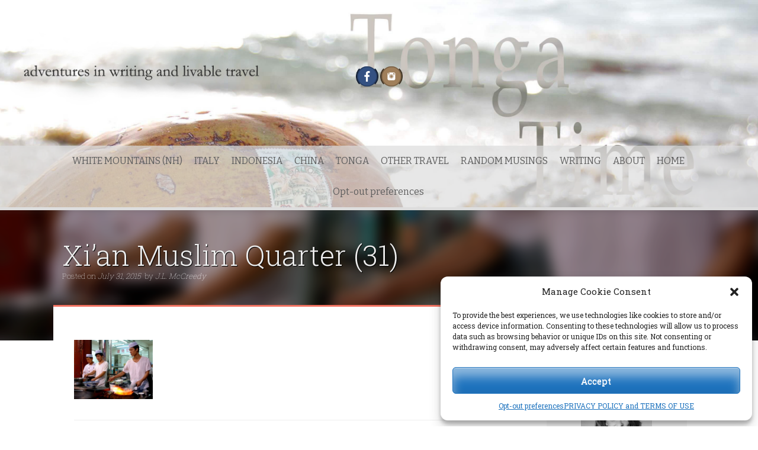

--- FILE ---
content_type: text/html; charset=UTF-8
request_url: https://tongatime.com/xian-china-10-things-see-and-do/xian-muslim-quarter-31/
body_size: 27724
content:
<!DOCTYPE html>
<html lang="en-US">
<head>
	<!-- Global site tag (gtag.js) - Google Analytics -->
<script type="text/plain" data-service="google-analytics" data-category="statistics" async data-cmplz-src="https://www.googletagmanager.com/gtag/js?id=UA-3494903-4"></script>
<script>
  window.dataLayer = window.dataLayer || [];
  function gtag(){dataLayer.push(arguments);}
  gtag('js', new Date());

  gtag('config', 'UA-3494903-4');
</script>

    <meta charset="UTF-8">
    <meta name="viewport" content="width=device-width, initial-scale=1">
    <link rel="profile" href="https://gmpg.org/xfn/11">
    <link rel="pingback" href="https://tongatime.com/xmlrpc.php">

        <style>
        .pro-wccp:before {
            content: "\f160";
            top: 3px;
        }
        .pro-wccp:before{
            color:#02CA03 !important
        }
        .pro-wccp {
            transform: rotate(45deg);
        }
    </style>
    <script id="wccp_pro_disable_selection">

var image_save_msg = 'You are not allowed to save images!';

var no_menu_msg = 'Context menu disabled!';

var smessage = "Alert: Content selection is disabled!!";


"use strict";
/* This because search property "includes" does not supported by IE*/
if (!String.prototype.includes) {
String.prototype.includes = function(search, start) {
  if (typeof start !== 'number') {
	start = 0;
  }

  if (start + search.length > this.length) {
	return false;
  } else {
	return this.indexOf(search, start) !== -1;
  }
};
}
/*////////////////////////////////////*/
let canCall = true;

function call_disable_copy_WithDelay(e) {
  if (canCall) {
    canCall = false;
    disable_copy(e);
    setTimeout(() => {
      canCall = true;
    }, 1000);
  }
}

function disable_copy(e)
{
	window.wccp_pro_iscontenteditable_flag = false;
	
	wccp_pro_log_to_console_if_allowed("disable_copy");
	
	var e = e || window.event; // also there is no e.target property in IE. instead IE uses window.event.srcElement
  	
	var target = e.target || e.srcElement;

	var elemtype = e.target.nodeName;
	
	elemtype = elemtype.toUpperCase();
	
	if (apply_class_exclusion(e) == "Yes") return true;

	if(wccp_pro_iscontenteditable(e) == true) {return true;}
	
	if(is_content_editable_element(current_clicked_element) == true)
	{
		return true;
	}
	else
	{
		if (smessage !== "" && e.detail == 2)
			show_wccp_pro_message(smessage);
		
		if (isSafari)
		{
			return true;
		}
		else
		{
			//wccp_pro_clear_any_selection();
			
			return false;
		}
	}
	
	/*disable context menu when shift + right click is pressed*/
	var shiftPressed = 0;
	
	var evt = e?e:window.event;
	
	if (parseInt(navigator.appVersion)>3) {
		
		if (document.layers && navigator.appName=="Netscape")
			
			shiftPressed = (e.modifiers-0>3);
			
		else
			
			shiftPressed = e.shiftKey;
			
		if (shiftPressed) {
			
			if (smessage !== "") show_wccp_pro_message(smessage);
			
			var isFirefox = typeof InstallTrigger !== 'undefined';   /* Firefox 1.0+ */
			
			if (isFirefox) {
			evt.cancelBubble = true;
			if (evt.stopPropagation) evt.stopPropagation();
			if (evt.preventDefault()) evt.preventDefault();
			show_wccp_pro_message (smessage);
			wccp_pro_clear_any_selection();
			return false;
			}
			
			wccp_pro_clear_any_selection();
			return false;
		}
	}
	
	if(e.which === 2 ){
	var clickedTag_a = (e==null) ? event.srcElement.tagName : e.target.tagName;
	   show_wccp_pro_message(smessage);
       wccp_pro_clear_any_selection(); return false;
    }
	var isSafari = /Safari/.test(navigator.userAgent) && /Apple Computer/.test(navigator.vendor);
	var checker_IMG = 'checked';
	if (elemtype == "IMG" && checker_IMG == 'checked' && e.detail == 2) {show_wccp_pro_message(alertMsg_IMG);wccp_pro_clear_any_selection();return false;}

    //elemtype must be merged by elemtype checker on function disable_copy & disable_hot_keys
	if (is_content_editable_element(elemtype) == false)
	{
		if (smessage !== "" && e.detail == 2)
			show_wccp_pro_message(smessage);
		
		if (isSafari)
		{
			return true;
		}
		else
		{
			wccp_pro_clear_any_selection(); return false;
		}
	}
	else
	{
		return true;
	}
}
////////////////////////////
function disable_copy_ie()
{
	wccp_pro_log_to_console_if_allowed("disable_copy_ie_function_started");
	
	var e = e || window.event;
	/*also there is no e.target property in IE.*/
	/*instead IE uses window.event.srcElement*/
  	var target = e.target || e.srcElement;
	
	var elemtype = window.event.srcElement.nodeName;
	
	elemtype = elemtype.toUpperCase();

	if(wccp_pro_iscontenteditable(e) == true) return true;
	
	if (apply_class_exclusion(e) == "Yes") return true;
	
	if (elemtype == "IMG") {show_wccp_pro_message(alertMsg_IMG);return false;}
	
	//elemtype must be merged by elemtype checker on function disable_copy & disable_hot_keys
	if (is_content_editable_element(elemtype) == false)
	{
		return false;
	}
}
function disable_drag_text(e)
{
	wccp_pro_log_to_console_if_allowed("disable_drag_text");
	
	/*var isSafari = /Safari/.test(navigator.userAgent) && /Apple Computer/.test(navigator.vendor);*/
	/*if (isSafari) {show_wccp_pro_message(alertMsg_IMG);return false;}*/
	
	var e = e || window.event; // also there is no e.target property in IE. instead IE uses window.event.srcElement*/
  	
	var target = e.target || e.srcElement;
	
	/*For contenteditable tags*/
	
	if (apply_class_exclusion(e) == "Yes") return true;

	var elemtype = e.target.nodeName;
	
	elemtype = elemtype.toUpperCase();
	
	var disable_drag_text_drop = 'checked';
	
	if (disable_drag_text_drop != "checked")  return true;
	
	if (window.location.href.indexOf("/user/") > -1) {
      return true; /*To allow users to drag & drop images when editing thier profiles*/
    }
	
	return false;
}

/*/////////////////special for safari Start////////////////*/
var onlongtouch;

var timer;

var touchduration = 1000; /*length of time we want the user to touch before we do something*/

var elemtype = "";

function touchstart(e)
{
	wccp_pro_log_to_console_if_allowed("touchstart");
	
	e = e || window.event;// also there is no e.target property in IE. instead IE uses window.event.srcElement
	
	var target = e.target || e.srcElement;

	var elemtype = e.target.nodeName;
	
	elemtype = elemtype.toUpperCase();
	
	//if (elemtype == "A") return;

	if (apply_class_exclusion(elemtype) == 'Yes') return;
	/*also there is no e.target property in IE.*/
	/*instead IE uses window.event.srcElement*/
	
	if(!wccp_pro_is_passive()) e.preventDefault();
	if (!timer) {
		timer = setTimeout(onlongtouch, touchduration);
	}
}

function touchend()
{
	wccp_pro_log_to_console_if_allowed("touchend");
	
    /*stops short touches from firing the event*/
    if (timer) {
        clearTimeout(timer);
        timer = null;
    }
	onlongtouch();
}

onlongtouch = function(e)/*this will clear the current selection if any_not_editable_thing selected*/
{
	wccp_pro_log_to_console_if_allowed("onlongtouch");
	
	if (is_content_editable_element(elemtype) == false)
	{
		if (window.getSelection) {
			if (window.getSelection().empty) { /*Chrome*/
			window.getSelection().empty();
			} else if (window.getSelection().removeAllRanges) {  /*Firefox*/
			window.getSelection().removeAllRanges();
			}
		} else if (document.selection) {  /*IE?*/
			var textRange = document.body.createTextRange();
			textRange.moveToElementText(element);
			textRange.select();

			document.selection.empty();
		}
		return false;
	}
};

document.addEventListener("DOMContentLoaded", function(event)
	{ 
		window.addEventListener("touchstart", touchstart, false);
		window.addEventListener("touchend", touchend, false);
	});


function wccp_pro_is_passive()
{
	wccp_pro_log_to_console_if_allowed("wccp_pro_is_passive");
	
	var cold = false,
	hike = function() {};

	try {
	var aid = Object.defineProperty({}, 'passive', {
	get() {cold = true}
	});
	window.addEventListener('test', hike, aid);
	window.removeEventListener('test', hike, aid);
	} catch (e) {}

	return cold;
}
/*/////////////////////////////////////////////////////////////////*/
function reEnable()
{
	return true;
}

if(navigator.userAgent.indexOf('MSIE')==-1) //If not IE
{
	document.ondragstart = disable_drag_text;
	document.onselectstart = call_disable_copy_WithDelay;
	document.onselectionchange = call_disable_copy_WithDelay;
	//document.onmousedown = disable_copy;
	//document.addEventListener('click', disable_copy, false);
	//document.addEventListener('click', set_current_clicked_element, false);
	document.addEventListener('mousedown', set_current_clicked_element, false);
	//document.onclick = reEnable;
}else
{
	document.onselectstart = disable_copy_ie;
}

var current_clicked_element = "";

var current_clicked_object = null;

function set_current_clicked_element(e)
{
	var e = e || window.event; // also there is no e.target property in IE. instead IE uses window.event.srcElement
  	
	var target = e.target || e.srcElement;

	var elemtype = e.target.nodeName;
	
	elemtype = elemtype.toUpperCase();
	
	current_clicked_element = elemtype;
	
	wccp_pro_log_to_console_if_allowed("current_clicked_element = " + current_clicked_element, arguments.callee.name);
}
</script>
	<script id="wccp_pro_css_disable_selection">
	function wccp_pro_msieversion() 
		{
			var ua = window.navigator.userAgent;
			var msie = ua.indexOf("MSIE");
			var msie2 = ua.indexOf("Edge");
			var msie3 = ua.indexOf("Trident");

		if (msie > -1 || msie2 > -1 || msie3 > -1) // If Internet Explorer, return version number
		{
			return "IE";
		}
		else  // If another browser, return 0
		{
			return "otherbrowser";
		}
	}
    
	var e = document.getElementsByTagName('H1')[0];
	if(e && wccp_pro_msieversion() == "IE")
	{
		e.setAttribute('unselectable',"on");
	}
	</script>
<script id="wccp_pro_disable_hot_keys">
/*****************For contenteditable tags***************/
var wccp_pro_iscontenteditable_flag = false;

function wccp_pro_iscontenteditable(e)
{
	var e = e || window.event; // also there is no e.target property in IE. instead IE uses window.event.srcElement
  	
	var target = e.target || e.srcElement;
	
	var iscontenteditable = "false";
		
	if(typeof target.getAttribute!="undefined" )
	{
		iscontenteditable = target.getAttribute("contenteditable"); // Return true or false as string
		
		if(typeof target.hasAttribute!="undefined")
		{
			if(target.hasAttribute("contenteditable"))
				iscontenteditable = true;
		}
	}
	
	wccp_pro_log_to_console_if_allowed("iscontenteditable:" + iscontenteditable);
	
	var iscontenteditable2 = false;
	
	if(typeof target.isContentEditable!="undefined" ) iscontenteditable2 = target.isContentEditable; // Return true or false as boolean

	if(target.parentElement !=null) iscontenteditable2 = target.parentElement.isContentEditable;
	
	if (iscontenteditable == "true" || iscontenteditable == true || iscontenteditable2 == true)
	{
		if(typeof target.style!="undefined" ) target.style.cursor = "text";
		
		wccp_pro_iscontenteditable_flag = true;
		
		wccp_pro_log_to_console_if_allowed("wccp_pro_iscontenteditable: true");
		
		return true;
	}
	wccp_pro_log_to_console_if_allowed("wccp_pro_iscontenteditable: false");
}
/******************************************************/
function wccp_pro_clear_any_selection()
{
	if(window.wccp_pro_iscontenteditable_flag == true) return;
	
	wccp_pro_log_to_console_if_allowed("wccp_pro_clear_any_selection");
	
	var myName = wccp_pro_clear_any_selection.caller.toString();
	
	myName = myName.substr('function '.length);
	
	myName = myName.substr(0, myName.indexOf('('));

	wccp_pro_log_to_console_if_allowed("called_by: " + myName);
	
	if (window.getSelection)
	{
		if (window.getSelection().empty)
		{  // Chrome
			window.getSelection().empty();
		} else if (window.getSelection().removeAllRanges) 
		{  // Firefox
			window.getSelection().removeAllRanges();
		}
	} else if (document.selection)
	{  // IE?
		document.selection.empty();
	}
	
	//show_wccp_pro_message("You are not allowed to make this operation");
}


/*Is content_editable element*/
function is_content_editable_element(element_name = "")
{
	if (element_name == "TEXT" || element_name == "#TEXT" || element_name == "TEXTAREA" || element_name == "INPUT" || element_name == "PASSWORD" || element_name == "SELECT" || element_name == "OPTION" || element_name == "EMBED" || element_name == "CODE" || element_name == "CODEBLOCK_WCCP")
	{
		wccp_pro_log_to_console_if_allowed("is_content_editable_element: true >>" + element_name);
		
		return true;
	}
	wccp_pro_log_to_console_if_allowed("is_content_editable_element: false >>" + element_name);
	
	return false;
}
/*Is selection enabled element*/
/*
function is_selection_enabled_element(element_name = "")
{
	if (is_content_editable_element == true)
	{
		wccp_pro_log_to_console_if_allowed("is_selection_enabled_element: true >>" + element_name);
		
		return true;
	}
	wccp_pro_log_to_console_if_allowed("is_selection_enabled_element: false >>" + element_name);
	
	return false;
}
*/
/*Hot keys function  */
function disable_hot_keys(e)
{
	wccp_pro_log_to_console_if_allowed("disable_hot_keys");
	
	e = e || window.event;
	
	//console.log(e);
	
	if (!e) return;
	
	var key;

		if(window.event)
			  key = window.event.keyCode;     /*IE*/
		else if (e.hasOwnProperty("which")) key = e.which;     /*firefox (97)*/

	wccp_pro_log_to_console_if_allowed("Data:", key);
	
			
		if (key == 123 || (e.ctrlKey && e.shiftKey && e.keyCode == 'J'.charCodeAt(0)) )//F12 chrome developer key disable
		{
			show_wccp_pro_message('You are not allowed to do this action on the current page!!');
			
			return false;
		}
		
	var elemtype = e.target.tagName;
	
	elemtype = elemtype.toUpperCase();
	
	var sel = getSelectionTextAndContainerElement();
	
	if(elemtype == "BODY" && sel.text != "") elemtype = sel.containerElement.tagName; /* no need for it when tag name is BODY, so we get the selected text tag name */

	/*elemtype must be merged by elemtype checker on function disable_copy & disable_copy_ie*/
	if (is_content_editable_element(elemtype) == true)
	{
		elemtype = 'TEXT';
	}
	
	if(wccp_pro_iscontenteditable(e) == true) elemtype = 'TEXT';
	
		if (key == 44)/*For any emement type, text elemtype is not excluded here, (prntscr (44)*/
		{
			copyTextToClipboard("");
			show_wccp_pro_message('You are not allowed to do this action on the current page!!');
			return false;
		}	
	if (e.ctrlKey || e.metaKey)
	{
		if (elemtype!= 'TEXT' && (key == 97 || key == 99 || key == 120 || key == 26 || key == 43))
		{
			 show_wccp_pro_message('Alert: You are not allowed to copy content or view source');
			 return false;
		}
		if (elemtype!= 'TEXT')
		{
						
			if (key == 65)
			{
				show_wccp_pro_message('You are not allowed to do this action on the current page!!');
				return false;
			}			
						
			if (key == 67)
			{
				show_wccp_pro_message('You are not allowed to do this action on the current page!!');
				return false;
			}			
						
			if (key == 88)
			{
				show_wccp_pro_message('You are not allowed to do this action on the current page!!');
				return false;
			}			
						
			if (key == 86)
			{
				show_wccp_pro_message('You are not allowed to do this action on the current page!!');
				return false;
			}		}
				
		if (key == 85)
		{
			show_wccp_pro_message('You are not allowed to do this action on the current page!!');
			return false;
		}		
				if (key == 80)
		{
			show_wccp_pro_message('You are not allowed to do this action on the current page!!');
			return false;
		}		
				if (key == 44)
		{
			copyTextToClipboard("no");
			show_wccp_pro_message('You are not allowed to do this action on the current page!!');
			return false;
		}		
		
					if (key == 73)//F12 chrome developer key disable
			{
				show_wccp_pro_message('You are not allowed to do this action on the current page!!');
				return false;
			}
				
				
		if (key == 83)
		{
			show_wccp_pro_message('You are not allowed to do this action on the current page!!');
			return false;
		}    }
return true;
}


window.addEventListener('load', function (){
	if(window.Zepto || !window.jQuery) jQuery =  $;
	jQuery(document).ready(function() {
	  jQuery(document).bind("keyup keydown", disable_hot_keys);
	});
});

</script>
<style>
.wccp_pro_copy_code_button
{
	line-height: 6px;
	width: auto;
	font-size: 8pt;
	font-family: tahoma;
	margin-top: 1px;
	position:absolute;
	top:0;
	right:0;
	border-radius: 4px;
	opacity: 100%;
}
.wccp_pro_copy_code_button:hover
{
	opacity: 100%;
}

.wccp_pro_copy_code_button[disabled]
{
	opacity: 40%;
}
code,pre
{
	overflow: visible;
	white-space: pre-line;
}
</style>
<script id="wccp_pro_disable_Right_Click">

	function wccp_pro_nocontext(e)
	{
		wccp_pro_log_to_console_if_allowed("wccp_pro_nocontext function");
		
		const caller = wccp_pro_nocontext.caller;
		
		if (caller) wccp_pro_log_to_console_if_allowed("Caller function is: " + caller.name);
		
		e = e || window.event; // also there is no e.target property in IE. instead IE uses window.event.srcElement
		
		if (apply_class_exclusion(e) == 'Yes') return true;
		
		var exception_tags = 'NOTAG,';
		
		var clickedTag = (e==null) ? event.srcElement.tagName : e.target.tagName;
		
		wccp_pro_log_to_console_if_allowed("clickedTag: " + clickedTag);
		
		var target = e.target || e.srcElement;
		
		var parent_tag = ""; var parent_of_parent_tag = "";
		
		if(target.parentElement != null)
		{
			parent_tag = target.parentElement.tagName;
			
			if(target.parentElement.parentElement != null) parent_of_parent_tag = target.parentElement.parentElement.tagName;
		}
		
		var checker = 'checked';
		if ((clickedTag == "IMG" || clickedTag == "FIGURE" || clickedTag == "SVG" || clickedTag == "PROTECTEDIMGDIV") && checker == 'checked') {
			if (alertMsg_IMG != "")show_wccp_pro_message(alertMsg_IMG);
			return false;
		}else {exception_tags = exception_tags + 'IMG,';}
		
		checker = '';
		if ((clickedTag == "VIDEO" || clickedTag == "PROTECTEDWCCPVIDEO" || clickedTag == "EMBED") && checker == 'checked') {
			if (alertMsg_VIDEO != "")show_wccp_pro_message(alertMsg_VIDEO);
			return false;
		}else {exception_tags = exception_tags + 'VIDEO,PROTECTEDWCCPVIDEO,EMBED,';}
		
		checker = 'checked';
		if ((clickedTag == "A" || clickedTag == "TIME" || parent_tag == "A" || parent_of_parent_tag == "A") && checker == 'checked') {
			if (alertMsg_A != "")show_wccp_pro_message(alertMsg_A);
			return false;
		}else {exception_tags = exception_tags + 'A,';if(parent_tag == "A" || parent_of_parent_tag == "A") clickedTag = "A";}

		checker = 'checked';
		if ((clickedTag == "P" || clickedTag == "B" || clickedTag == "FONT" ||  clickedTag == "LI" || clickedTag == "UL" || clickedTag == "STRONG" || clickedTag == "OL" || clickedTag == "BLOCKQUOTE" || clickedTag == "TH" || clickedTag == "TR" || clickedTag == "TD" || clickedTag == "SPAN" || clickedTag == "EM" || clickedTag == "SMALL" || clickedTag == "I" || clickedTag == "BUTTON") && checker == 'checked') {
			if (alertMsg_PB != "")show_wccp_pro_message(alertMsg_PB);
			return false;
		}else {exception_tags = exception_tags + 'P,B,FONT,LI,UL,STRONG,OL,BLOCKQUOTE,TD,SPAN,EM,SMALL,I,BUTTON,';}
		
		checker = 'checked';
		if ((clickedTag == "INPUT" || clickedTag == "PASSWORD") && checker == 'checked') {
			if (alertMsg_INPUT != "")show_wccp_pro_message(alertMsg_INPUT);
			return false;
		}else {exception_tags = exception_tags + 'INPUT,PASSWORD,';}
		
		checker = 'checked';
		if ((clickedTag == "H1" || clickedTag == "H2" || clickedTag == "H3" || clickedTag == "H4" || clickedTag == "H5" || clickedTag == "H6" || clickedTag == "ASIDE" || clickedTag == "NAV") && checker == 'checked') {
			if (alertMsg_H != "")show_wccp_pro_message(alertMsg_H);
			return false;
		}else {exception_tags = exception_tags + 'H1,H2,H3,H4,H5,H6,';}
		
		checker = 'checked';
		if (clickedTag == "TEXTAREA" && checker == 'checked') {
			if (alertMsg_TEXTAREA != "")show_wccp_pro_message(alertMsg_TEXTAREA);
			return false;
		}else {exception_tags = exception_tags + 'TEXTAREA,';}
		
		checker = 'checked';
		if ((clickedTag == "DIV" || clickedTag == "BODY" || clickedTag == "HTML" || clickedTag == "ARTICLE" || clickedTag == "SECTION" || clickedTag == "NAV" || clickedTag == "HEADER" || clickedTag == "FOOTER") && checker == 'checked') {
			if (alertMsg_EmptySpaces != "")show_wccp_pro_message(alertMsg_EmptySpaces);
			return false;
		}
		else
		{
			if (exception_tags.indexOf(clickedTag)!=-1)
			{
				return true;
			}
			else
			return false;
		}
	}
	
	function disable_drag_images(e)
	{return;
		wccp_pro_log_to_console_if_allowed("disable_drag_images");
		
		var e = e || window.event; // also there is no e.target property in IE. instead IE uses window.event.srcElement
		
		var target = e.target || e.srcElement;
		
		//For contenteditable tags
		if (apply_class_exclusion(e) == "Yes") return true;

		var elemtype = e.target.nodeName;
		
		if (elemtype != "IMG") {return;}
		
		elemtype = elemtype.toUpperCase();
		
		var disable_drag_drop_images = 'checked';
		
		if (disable_drag_drop_images != "checked")  return true;
		
		if (window.location.href.indexOf("/user/") > -1) {
		  return true; //To allow users to drag & drop images when editing thier profiles
		}
		
		show_wccp_pro_message(alertMsg_IMG);
		
		return false;
	}
	
	var alertMsg_IMG = "Alert: Protected image";
	var alertMsg_A = "Alert: This link is protected";
	var alertMsg_PB = "Alert: Right click on text is disabled";
	var alertMsg_INPUT = "Alert: Right click is disabled";
	var alertMsg_H = "Alert: Right click on headlines is disabled";
	var alertMsg_TEXTAREA = "Alert: Right click is disabled";
	var alertMsg_EmptySpaces = "Alert: Right click on empty spaces is disabled";
	var alertMsg_VIDEO = "Alert: Right click on videos is disabled";
	//document.oncontextmenu=null;
	window.addEventListener('load', function (){
	if(window.Zepto || !window.jQuery) jQuery =  $;
	jQuery(document).ready(function(){
		jQuery(document).on('contextmenu', wccp_pro_nocontext);
	});
	});
	window.addEventListener('load', function (){
	if (typeof jQuery === 'undefined')
	{
		alert("no jquery");
		document.oncontextmenu = wccp_pro_nocontext;
		document.addEventListener("contextmenu",wccp_pro_nocontext);
		window.addEventListener("contextmenu",wccp_pro_nocontext);
	}
	});
</script>
	
	<script id="wccp_pro_disable_drag_images">
	document.ondragstart = disable_drag_images;
		window.addEventListener('load', function (){
			if(window.Zepto || !window.jQuery) jQuery =  $;
			jQuery(document).ready(function(){
				jQuery('img').each(function() {
					jQuery(this).attr('draggable', false);
				});
			});
		});
	</script>
	<style id="wccp_pro_style1">
		img{
			-moz-user-select: none;
			-webkit-user-select: none;
			-ms-user-select: none;
			-khtml-user-select: none;
			user-select: none;
			-webkit-user-drag: none;
		}
	</style>
<script id="wccp_pro_class_exclusion">
function copyToClipboard(elem) {
	  // create hidden text element, if it doesn't already exist
    var targetId = "_wccp_pro_hiddenCopyText_";
    {
        // must use a temporary form element for the selection and copy
        target = document.getElementById(targetId);
        if (!target) {
            var target = document.createElement("textarea");
            target.style.position = "absolute";
            target.style.left = "-9999px";
            target.style.top = "0";
            target.id = targetId;
            document.body.appendChild(target);
        }
        target.textContent = elem.textContent;
    }
    // select the content
    var currentFocus = document.activeElement;
    target.focus();
    target.setSelectionRange(0, target.value.length);
    
    // copy the selection
    var succeed;
    try {
    	  succeed = document.execCommand("copy");
    } catch(e) {
        succeed = false;
    }

    // restore original focus
    if (currentFocus && typeof currentFocus.focus === "function") {
        currentFocus.focus();
    }
    
    
	// clear temporary content
	target.textContent = "";
	document.getElementsByTagName('span')[0].innerHTML = " ";
    return succeed;
}
/**************************************************/
function wccp_pro_log_to_console_if_allowed(data = "")
{//return;
	var myName = "";
	
	if(wccp_pro_log_to_console_if_allowed.caller != null) myName = wccp_pro_log_to_console_if_allowed.caller.toString();
	
	myName = myName.substr('function '.length);
	
	myName = myName.substr(0, myName.indexOf('('));
	
	}
/**************************************************/
function fallbackCopyTextToClipboard(text) {
  var textArea = document.createElement("textarea");
  textArea.value = text;
  document.body.appendChild(textArea);
  textArea.focus();
  textArea.select();

  try {
    var successful = document.execCommand("copy");
    var msg = successful ? "successful" : "unsuccessful";
    wccp_pro_log_to_console_if_allowed("Fallback: Copying text command was " + msg);
  } catch (err) {
    console.error("Fallback: Oops, unable to copy", err);
  }

  document.body.removeChild(textArea);
}
/*****************************************/
function copyTextToClipboard(text) {
  if (!navigator.clipboard) {
    fallbackCopyTextToClipboard(text);
    return;
  }
  navigator.clipboard.writeText(text).then(
    function() {
      console.log("Async: Copying to clipboard was successful!");
    },
    function(err) {
      console.error("Async: Could not copy text: ", err);
    }
  );
}
/*****************************************/
/*getSelectionTextAndContainerElement*/
function getSelectionTextAndContainerElement()
{
    var text = "", containerElement = null;
    if (typeof window.getSelection != "undefined") {
        var sel = window.getSelection();
        if (sel.rangeCount) {
            var node = sel.getRangeAt(0).commonAncestorContainer;
            containerElement = node.nodeType == 1 ? node : node.parentNode;
			if (typeof(containerElement.parentElement) != 'undefined') current_clicked_object = containerElement.parentElement;
            text = sel.toString();
        }
    } else if (typeof document.selection != "undefined" && document.selection.type != "Control")
	{
        var textRange = document.selection.createRange();
        containerElement = textRange.parentElement();
        text = textRange.text;
    }
    
	return {
        text: text,
        containerElement: containerElement
    };
}

function getSelectionParentElement() {
    var parentEl = null, sel;
	
    if (window.getSelection) {
        sel = window.getSelection();
        if (sel.rangeCount) {
            parentEl = sel.getRangeAt(0).commonAncestorContainer;
			//sel.getRangeAt(0).startContainer.parentNode;
            if (parentEl.nodeType != 1) {
                parentEl = parentEl.parentNode;
            }
        }
    } else if ( (sel = document.selection) && sel.type != "Control") {
        parentEl = sel.createRange().parentElement();
    }
	
	let arr = new Array();
	
	arr["nodeName"] = "cant_find_parent_element";
	
	if(parentEl != null)
		return parentEl;
	else
		return arr;
}
/*****************************************/
function sleep(ms) {
    return new Promise(resolve => setTimeout(resolve, ms));
}
/*****************************************/
</script>

<script id="apply_class_exclusion">
function apply_class_exclusion(e)
{
	wccp_pro_log_to_console_if_allowed(e);
	
	var my_return = 'No';
	
	var e = e || window.event; // also there is no e.target property in IE. instead IE uses window.event.srcElement
  	
	var target = e.target || e.srcElement || e || 'nothing';
	
	var excluded_classes = '' + '';
	
	var class_to_exclude = "";
	
	if(target.parentElement != null)
	{
		class_to_exclude = target.className + ' ' + target.parentElement.className || '';
	}else{
		class_to_exclude = target.className;
	}
	
	var class_to_exclude_array = Array();
	
	//console.log(class_to_exclude);
	
	if (typeof(class_to_exclude) != 'undefined') class_to_exclude_array = class_to_exclude.split(" ");
	
	//console.log (class_to_exclude_array);
	
	class_to_exclude_array.forEach(function(item)
	{
		if(item != '' && excluded_classes.indexOf(item)>=0)
		{
			//target.style.cursor = "text";
			
			//console.log ('Yes');
			
			my_return = 'Yes';
		}
	});

	try {
		class_to_exclude = target.parentElement.getAttribute('class') || target.parentElement.className || '';
		}
	catch(err) 
		{
		class_to_exclude = '';
		}
	
	if(class_to_exclude != '' && excluded_classes.indexOf(class_to_exclude)>=0)
	{
		//target.style.cursor = "text";
		my_return = 'Yes';
	}

	return my_return;
}
</script>
<style id="wccp_pro_style2" data-asas-style="">

	
	*[contenteditable] , [contenteditable] *,*[contenteditable="true"] , [contenteditable="true"] * { /* for contenteditable tags*/ , /* for tags inside contenteditable tags*/
	  -webkit-user-select: auto !important;
	  cursor: text !important;
	  user-select: text !important;
	  pointer-events: auto !important;
	}
	
	/*
	*[contenteditable]::selection, [contenteditable] *::selection, [contenteditable="true"]::selection, [contenteditable="true"] *::selection { background: Highlight !important; color: HighlightText !important;}
	*[contenteditable]::-moz-selection, [contenteditable="true"] *::-moz-selection { background: Highlight !important; color: HighlightText !important;}
	input::selection,textarea::selection, code::selection, code > *::selection { background: Highlight !important; color: HighlightText !important;}
	input::-moz-selection,textarea::-moz-selection, code::-moz-selection, code > *::-moz-selection { background: Highlight !important; color: HighlightText !important;}
	*/
	a{ cursor: pointer ; pointer-events: auto !important;}

	</style><style>TEXT,TEXTAREA,input[type="text"] {cursor: text !important; user-select: text !important;}</style>	<script id="wccp_pro_alert_message">
	window.addEventListener('DOMContentLoaded', function() {}); //This line to stop JS deffer function in wp-rockt pluign
	
	window.addEventListener('load', function (){
		// Create the first div element with the "oncontextmenu" attribute
		const wccp_pro_mask = document.createElement('div');
		wccp_pro_mask.setAttribute('oncontextmenu', 'return false;');
		wccp_pro_mask.setAttribute('id', 'wccp_pro_mask');

		// Create the second div element with the "msgmsg-box-wpcp hideme" classes
		const wpcp_error_message = document.createElement('div');
		wpcp_error_message.setAttribute('id', 'wpcp-error-message');
		wpcp_error_message.setAttribute('class', 'msgmsg-box-wpcp hideme');

		// Add a span element with the "error: " text inside the second div
		const error_span = document.createElement('span');
		error_span.innerText = 'error: ';
		wpcp_error_message.appendChild(error_span);

		// Add the error message text inside the second div
		const error_text = document.createTextNode('Alert: Content selection is disabled!!');
		wpcp_error_message.appendChild(error_text);

		// Add the div elements to the document body
		document.body.appendChild(wccp_pro_mask);
		document.body.appendChild(wpcp_error_message);
	});

	var timeout_result;
	function show_wccp_pro_message(smessage="", style="")
	{
		wccp_pro_log_to_console_if_allowed(smessage);
				
		timeout = 3000;
		
		if(style == "") style = "warning-wpcp";
		
		if (smessage !== "" && timeout!=0)
		{
			var smessage_text = smessage;
			jquery_fadeTo();
			document.getElementById("wpcp-error-message").innerHTML = smessage_text;
			document.getElementById("wpcp-error-message").className = "msgmsg-box-wpcp showme " + style;
			clearTimeout(timeout_result);
			timeout_result = setTimeout(hide_message, timeout);
		}
		else
		{
			clearTimeout(timeout_result);
			timeout_result = setTimeout(hide_message, timeout);
		}
	}
	function hide_message()
	{
		jquery_fadeOut();
		document.getElementById("wpcp-error-message").className = "msgmsg-box-wpcp warning-wpcp hideme";
	}
	function jquery_fadeTo()
	{
		try {
			jQuery("#wccp_pro_mask").fadeTo("slow", 0.3);
		}
		catch(err) {
			//alert(err.message);
			}
	}
	function jquery_fadeOut()
	{
		try {
			jQuery("#wccp_pro_mask").fadeOut( "slow" );
		}
		catch(err) {}
	}
	</script>
	<style>
	#wccp_pro_mask
	{
		position: absolute;
		bottom: 0;
		left: 0;
		position: fixed;
		right: 0;
		top: 0;
		background-color: #000;
		pointer-events: none;
		display: none;
		z-index: 10000;
		animation: 0.5s ease 0s normal none 1 running ngdialog-fadein;
		background: rgba(0, 0, 0, 0.4) none repeat scroll 0 0;
	}
	#wpcp-error-message {
	    direction: ltr;
	    text-align: center;
	    transition: opacity 900ms ease 0s;
		pointer-events: none;
	    z-index: 99999999;
	}
	.hideme {
    	opacity:0;
    	visibility: hidden;
	}
	.showme {
    	opacity:1;
    	visibility: visible;
	}
	.msgmsg-box-wpcp {
		border-radius: 10px;
		color: #555555;
		font-family: Tahoma;
		font-size: 12px;
		margin: 10px !important;
		padding: 10px 36px !important;
		position: fixed;
		width: 255px;
		top: 50%;
		left: 50%;
		margin-top: -10px !important;
		margin-left: -130px !important;
	}
	.msgmsg-box-wpcp b {
		font-weight:bold;
	}
		.warning-wpcp {
		background:#ffecec url('https://tongatime.com/wp-content/plugins/wccp-pro/images/warning.png') no-repeat 10px 50%;
		border:1px solid #f2bfbf;
		-webkit-box-shadow: 0px 0px 34px 2px #f2bfbf;
		-moz-box-shadow: 0px 0px 34px 2px #f2bfbf;
		box-shadow: 0px 0px 34px 2px #f2bfbf;
	}
	.success-wpcp {
		background: #fafafa url('https://tongatime.com/wp-content/plugins/wccp-pro/images/success.png') no-repeat 10px 50%;
		border: 1px solid #00b38f;
		box-shadow: 0px 0px 34px 2px #adc;
	}
    </style>
<meta name='robots' content='index, follow, max-image-preview:large, max-snippet:-1, max-video-preview:-1' />

	<!-- This site is optimized with the Yoast SEO plugin v26.8 - https://yoast.com/product/yoast-seo-wordpress/ -->
	<title>Xi&#039;an Muslim Quarter (31) - Tonga Time</title>
	<link rel="canonical" href="https://tongatime.com/xian-china-10-things-see-and-do/xian-muslim-quarter-31/" />
	<meta property="og:locale" content="en_US" />
	<meta property="og:type" content="article" />
	<meta property="og:title" content="Xi&#039;an Muslim Quarter (31) - Tonga Time" />
	<meta property="og:url" content="https://tongatime.com/xian-china-10-things-see-and-do/xian-muslim-quarter-31/" />
	<meta property="og:site_name" content="Tonga Time" />
	<meta property="og:image" content="https://tongatime.com/xian-china-10-things-see-and-do/xian-muslim-quarter-31" />
	<meta property="og:image:width" content="638" />
	<meta property="og:image:height" content="480" />
	<meta property="og:image:type" content="image/jpeg" />
	<script type="application/ld+json" class="yoast-schema-graph">{"@context":"https://schema.org","@graph":[{"@type":"WebPage","@id":"https://tongatime.com/xian-china-10-things-see-and-do/xian-muslim-quarter-31/","url":"https://tongatime.com/xian-china-10-things-see-and-do/xian-muslim-quarter-31/","name":"Xi'an Muslim Quarter (31) - Tonga Time","isPartOf":{"@id":"https://tongatime.com/#website"},"primaryImageOfPage":{"@id":"https://tongatime.com/xian-china-10-things-see-and-do/xian-muslim-quarter-31/#primaryimage"},"image":{"@id":"https://tongatime.com/xian-china-10-things-see-and-do/xian-muslim-quarter-31/#primaryimage"},"thumbnailUrl":"https://tongatime.com/wp-content/uploads/2013/10/Xian-Muslim-Quarter-31.jpg","datePublished":"2015-07-31T13:02:27+00:00","breadcrumb":{"@id":"https://tongatime.com/xian-china-10-things-see-and-do/xian-muslim-quarter-31/#breadcrumb"},"inLanguage":"en-US","potentialAction":[{"@type":"ReadAction","target":["https://tongatime.com/xian-china-10-things-see-and-do/xian-muslim-quarter-31/"]}]},{"@type":"ImageObject","inLanguage":"en-US","@id":"https://tongatime.com/xian-china-10-things-see-and-do/xian-muslim-quarter-31/#primaryimage","url":"https://tongatime.com/wp-content/uploads/2013/10/Xian-Muslim-Quarter-31.jpg","contentUrl":"https://tongatime.com/wp-content/uploads/2013/10/Xian-Muslim-Quarter-31.jpg","width":638,"height":480},{"@type":"BreadcrumbList","@id":"https://tongatime.com/xian-china-10-things-see-and-do/xian-muslim-quarter-31/#breadcrumb","itemListElement":[{"@type":"ListItem","position":1,"name":"Home","item":"https://tongatime.com/"},{"@type":"ListItem","position":2,"name":"Xi&#8217;an Muslim Quarter (31)"}]},{"@type":"WebSite","@id":"https://tongatime.com/#website","url":"https://tongatime.com/","name":"Tonga Time","description":"Adventures in Livable Travel","publisher":{"@id":"https://tongatime.com/#/schema/person/ac067b4fe856bbe15cf84f3889ed3502"},"potentialAction":[{"@type":"SearchAction","target":{"@type":"EntryPoint","urlTemplate":"https://tongatime.com/?s={search_term_string}"},"query-input":{"@type":"PropertyValueSpecification","valueRequired":true,"valueName":"search_term_string"}}],"inLanguage":"en-US"},{"@type":["Person","Organization"],"@id":"https://tongatime.com/#/schema/person/ac067b4fe856bbe15cf84f3889ed3502","name":"J.L. McCreedy","image":{"@type":"ImageObject","inLanguage":"en-US","@id":"https://tongatime.com/#/schema/person/image/","url":"https://tongatime.com/wp-content/uploads/2017/01/Jesse-09.crop_.small_.copyright-copy-e1609439458582.jpg","contentUrl":"https://tongatime.com/wp-content/uploads/2017/01/Jesse-09.crop_.small_.copyright-copy-e1609439458582.jpg","width":453,"height":549,"caption":"J.L. McCreedy"},"logo":{"@id":"https://tongatime.com/#/schema/person/image/"},"sameAs":["https://tongatime.com","https://instagram.com/JLMcCreedy","https://pinterest.com/JLMcCreedy","https://x.com/jlmccreedy"]}]}</script>
	<!-- / Yoast SEO plugin. -->


<link rel='dns-prefetch' href='//fonts.googleapis.com' />
<link rel="alternate" type="application/rss+xml" title="Tonga Time &raquo; Feed" href="https://tongatime.com/feed/" />
<link rel="alternate" type="application/rss+xml" title="Tonga Time &raquo; Comments Feed" href="https://tongatime.com/comments/feed/" />
<link rel="alternate" type="application/rss+xml" title="Tonga Time &raquo; Xi&#8217;an Muslim Quarter (31) Comments Feed" href="https://tongatime.com/xian-china-10-things-see-and-do/xian-muslim-quarter-31/feed/" />
<link rel="alternate" title="oEmbed (JSON)" type="application/json+oembed" href="https://tongatime.com/wp-json/oembed/1.0/embed?url=https%3A%2F%2Ftongatime.com%2Fxian-china-10-things-see-and-do%2Fxian-muslim-quarter-31%2F" />
<link rel="alternate" title="oEmbed (XML)" type="text/xml+oembed" href="https://tongatime.com/wp-json/oembed/1.0/embed?url=https%3A%2F%2Ftongatime.com%2Fxian-china-10-things-see-and-do%2Fxian-muslim-quarter-31%2F&#038;format=xml" />
<style id='wp-img-auto-sizes-contain-inline-css' type='text/css'>
img:is([sizes=auto i],[sizes^="auto," i]){contain-intrinsic-size:3000px 1500px}
/*# sourceURL=wp-img-auto-sizes-contain-inline-css */
</style>
<style id='wp-emoji-styles-inline-css' type='text/css'>

	img.wp-smiley, img.emoji {
		display: inline !important;
		border: none !important;
		box-shadow: none !important;
		height: 1em !important;
		width: 1em !important;
		margin: 0 0.07em !important;
		vertical-align: -0.1em !important;
		background: none !important;
		padding: 0 !important;
	}
/*# sourceURL=wp-emoji-styles-inline-css */
</style>
<style id='wp-block-library-inline-css' type='text/css'>
:root{--wp-block-synced-color:#7a00df;--wp-block-synced-color--rgb:122,0,223;--wp-bound-block-color:var(--wp-block-synced-color);--wp-editor-canvas-background:#ddd;--wp-admin-theme-color:#007cba;--wp-admin-theme-color--rgb:0,124,186;--wp-admin-theme-color-darker-10:#006ba1;--wp-admin-theme-color-darker-10--rgb:0,107,160.5;--wp-admin-theme-color-darker-20:#005a87;--wp-admin-theme-color-darker-20--rgb:0,90,135;--wp-admin-border-width-focus:2px}@media (min-resolution:192dpi){:root{--wp-admin-border-width-focus:1.5px}}.wp-element-button{cursor:pointer}:root .has-very-light-gray-background-color{background-color:#eee}:root .has-very-dark-gray-background-color{background-color:#313131}:root .has-very-light-gray-color{color:#eee}:root .has-very-dark-gray-color{color:#313131}:root .has-vivid-green-cyan-to-vivid-cyan-blue-gradient-background{background:linear-gradient(135deg,#00d084,#0693e3)}:root .has-purple-crush-gradient-background{background:linear-gradient(135deg,#34e2e4,#4721fb 50%,#ab1dfe)}:root .has-hazy-dawn-gradient-background{background:linear-gradient(135deg,#faaca8,#dad0ec)}:root .has-subdued-olive-gradient-background{background:linear-gradient(135deg,#fafae1,#67a671)}:root .has-atomic-cream-gradient-background{background:linear-gradient(135deg,#fdd79a,#004a59)}:root .has-nightshade-gradient-background{background:linear-gradient(135deg,#330968,#31cdcf)}:root .has-midnight-gradient-background{background:linear-gradient(135deg,#020381,#2874fc)}:root{--wp--preset--font-size--normal:16px;--wp--preset--font-size--huge:42px}.has-regular-font-size{font-size:1em}.has-larger-font-size{font-size:2.625em}.has-normal-font-size{font-size:var(--wp--preset--font-size--normal)}.has-huge-font-size{font-size:var(--wp--preset--font-size--huge)}.has-text-align-center{text-align:center}.has-text-align-left{text-align:left}.has-text-align-right{text-align:right}.has-fit-text{white-space:nowrap!important}#end-resizable-editor-section{display:none}.aligncenter{clear:both}.items-justified-left{justify-content:flex-start}.items-justified-center{justify-content:center}.items-justified-right{justify-content:flex-end}.items-justified-space-between{justify-content:space-between}.screen-reader-text{border:0;clip-path:inset(50%);height:1px;margin:-1px;overflow:hidden;padding:0;position:absolute;width:1px;word-wrap:normal!important}.screen-reader-text:focus{background-color:#ddd;clip-path:none;color:#444;display:block;font-size:1em;height:auto;left:5px;line-height:normal;padding:15px 23px 14px;text-decoration:none;top:5px;width:auto;z-index:100000}html :where(.has-border-color){border-style:solid}html :where([style*=border-top-color]){border-top-style:solid}html :where([style*=border-right-color]){border-right-style:solid}html :where([style*=border-bottom-color]){border-bottom-style:solid}html :where([style*=border-left-color]){border-left-style:solid}html :where([style*=border-width]){border-style:solid}html :where([style*=border-top-width]){border-top-style:solid}html :where([style*=border-right-width]){border-right-style:solid}html :where([style*=border-bottom-width]){border-bottom-style:solid}html :where([style*=border-left-width]){border-left-style:solid}html :where(img[class*=wp-image-]){height:auto;max-width:100%}:where(figure){margin:0 0 1em}html :where(.is-position-sticky){--wp-admin--admin-bar--position-offset:var(--wp-admin--admin-bar--height,0px)}@media screen and (max-width:600px){html :where(.is-position-sticky){--wp-admin--admin-bar--position-offset:0px}}

/*# sourceURL=wp-block-library-inline-css */
</style><style id='wp-block-gallery-inline-css' type='text/css'>
.blocks-gallery-grid:not(.has-nested-images),.wp-block-gallery:not(.has-nested-images){display:flex;flex-wrap:wrap;list-style-type:none;margin:0;padding:0}.blocks-gallery-grid:not(.has-nested-images) .blocks-gallery-image,.blocks-gallery-grid:not(.has-nested-images) .blocks-gallery-item,.wp-block-gallery:not(.has-nested-images) .blocks-gallery-image,.wp-block-gallery:not(.has-nested-images) .blocks-gallery-item{display:flex;flex-direction:column;flex-grow:1;justify-content:center;margin:0 1em 1em 0;position:relative;width:calc(50% - 1em)}.blocks-gallery-grid:not(.has-nested-images) .blocks-gallery-image:nth-of-type(2n),.blocks-gallery-grid:not(.has-nested-images) .blocks-gallery-item:nth-of-type(2n),.wp-block-gallery:not(.has-nested-images) .blocks-gallery-image:nth-of-type(2n),.wp-block-gallery:not(.has-nested-images) .blocks-gallery-item:nth-of-type(2n){margin-right:0}.blocks-gallery-grid:not(.has-nested-images) .blocks-gallery-image figure,.blocks-gallery-grid:not(.has-nested-images) .blocks-gallery-item figure,.wp-block-gallery:not(.has-nested-images) .blocks-gallery-image figure,.wp-block-gallery:not(.has-nested-images) .blocks-gallery-item figure{align-items:flex-end;display:flex;height:100%;justify-content:flex-start;margin:0}.blocks-gallery-grid:not(.has-nested-images) .blocks-gallery-image img,.blocks-gallery-grid:not(.has-nested-images) .blocks-gallery-item img,.wp-block-gallery:not(.has-nested-images) .blocks-gallery-image img,.wp-block-gallery:not(.has-nested-images) .blocks-gallery-item img{display:block;height:auto;max-width:100%;width:auto}.blocks-gallery-grid:not(.has-nested-images) .blocks-gallery-image figcaption,.blocks-gallery-grid:not(.has-nested-images) .blocks-gallery-item figcaption,.wp-block-gallery:not(.has-nested-images) .blocks-gallery-image figcaption,.wp-block-gallery:not(.has-nested-images) .blocks-gallery-item figcaption{background:linear-gradient(0deg,#000000b3,#0000004d 70%,#0000);bottom:0;box-sizing:border-box;color:#fff;font-size:.8em;margin:0;max-height:100%;overflow:auto;padding:3em .77em .7em;position:absolute;text-align:center;width:100%;z-index:2}.blocks-gallery-grid:not(.has-nested-images) .blocks-gallery-image figcaption img,.blocks-gallery-grid:not(.has-nested-images) .blocks-gallery-item figcaption img,.wp-block-gallery:not(.has-nested-images) .blocks-gallery-image figcaption img,.wp-block-gallery:not(.has-nested-images) .blocks-gallery-item figcaption img{display:inline}.blocks-gallery-grid:not(.has-nested-images) figcaption,.wp-block-gallery:not(.has-nested-images) figcaption{flex-grow:1}.blocks-gallery-grid:not(.has-nested-images).is-cropped .blocks-gallery-image a,.blocks-gallery-grid:not(.has-nested-images).is-cropped .blocks-gallery-image img,.blocks-gallery-grid:not(.has-nested-images).is-cropped .blocks-gallery-item a,.blocks-gallery-grid:not(.has-nested-images).is-cropped .blocks-gallery-item img,.wp-block-gallery:not(.has-nested-images).is-cropped .blocks-gallery-image a,.wp-block-gallery:not(.has-nested-images).is-cropped .blocks-gallery-image img,.wp-block-gallery:not(.has-nested-images).is-cropped .blocks-gallery-item a,.wp-block-gallery:not(.has-nested-images).is-cropped .blocks-gallery-item img{flex:1;height:100%;object-fit:cover;width:100%}.blocks-gallery-grid:not(.has-nested-images).columns-1 .blocks-gallery-image,.blocks-gallery-grid:not(.has-nested-images).columns-1 .blocks-gallery-item,.wp-block-gallery:not(.has-nested-images).columns-1 .blocks-gallery-image,.wp-block-gallery:not(.has-nested-images).columns-1 .blocks-gallery-item{margin-right:0;width:100%}@media (min-width:600px){.blocks-gallery-grid:not(.has-nested-images).columns-3 .blocks-gallery-image,.blocks-gallery-grid:not(.has-nested-images).columns-3 .blocks-gallery-item,.wp-block-gallery:not(.has-nested-images).columns-3 .blocks-gallery-image,.wp-block-gallery:not(.has-nested-images).columns-3 .blocks-gallery-item{margin-right:1em;width:calc(33.33333% - .66667em)}.blocks-gallery-grid:not(.has-nested-images).columns-4 .blocks-gallery-image,.blocks-gallery-grid:not(.has-nested-images).columns-4 .blocks-gallery-item,.wp-block-gallery:not(.has-nested-images).columns-4 .blocks-gallery-image,.wp-block-gallery:not(.has-nested-images).columns-4 .blocks-gallery-item{margin-right:1em;width:calc(25% - .75em)}.blocks-gallery-grid:not(.has-nested-images).columns-5 .blocks-gallery-image,.blocks-gallery-grid:not(.has-nested-images).columns-5 .blocks-gallery-item,.wp-block-gallery:not(.has-nested-images).columns-5 .blocks-gallery-image,.wp-block-gallery:not(.has-nested-images).columns-5 .blocks-gallery-item{margin-right:1em;width:calc(20% - .8em)}.blocks-gallery-grid:not(.has-nested-images).columns-6 .blocks-gallery-image,.blocks-gallery-grid:not(.has-nested-images).columns-6 .blocks-gallery-item,.wp-block-gallery:not(.has-nested-images).columns-6 .blocks-gallery-image,.wp-block-gallery:not(.has-nested-images).columns-6 .blocks-gallery-item{margin-right:1em;width:calc(16.66667% - .83333em)}.blocks-gallery-grid:not(.has-nested-images).columns-7 .blocks-gallery-image,.blocks-gallery-grid:not(.has-nested-images).columns-7 .blocks-gallery-item,.wp-block-gallery:not(.has-nested-images).columns-7 .blocks-gallery-image,.wp-block-gallery:not(.has-nested-images).columns-7 .blocks-gallery-item{margin-right:1em;width:calc(14.28571% - .85714em)}.blocks-gallery-grid:not(.has-nested-images).columns-8 .blocks-gallery-image,.blocks-gallery-grid:not(.has-nested-images).columns-8 .blocks-gallery-item,.wp-block-gallery:not(.has-nested-images).columns-8 .blocks-gallery-image,.wp-block-gallery:not(.has-nested-images).columns-8 .blocks-gallery-item{margin-right:1em;width:calc(12.5% - .875em)}.blocks-gallery-grid:not(.has-nested-images).columns-1 .blocks-gallery-image:nth-of-type(1n),.blocks-gallery-grid:not(.has-nested-images).columns-1 .blocks-gallery-item:nth-of-type(1n),.blocks-gallery-grid:not(.has-nested-images).columns-2 .blocks-gallery-image:nth-of-type(2n),.blocks-gallery-grid:not(.has-nested-images).columns-2 .blocks-gallery-item:nth-of-type(2n),.blocks-gallery-grid:not(.has-nested-images).columns-3 .blocks-gallery-image:nth-of-type(3n),.blocks-gallery-grid:not(.has-nested-images).columns-3 .blocks-gallery-item:nth-of-type(3n),.blocks-gallery-grid:not(.has-nested-images).columns-4 .blocks-gallery-image:nth-of-type(4n),.blocks-gallery-grid:not(.has-nested-images).columns-4 .blocks-gallery-item:nth-of-type(4n),.blocks-gallery-grid:not(.has-nested-images).columns-5 .blocks-gallery-image:nth-of-type(5n),.blocks-gallery-grid:not(.has-nested-images).columns-5 .blocks-gallery-item:nth-of-type(5n),.blocks-gallery-grid:not(.has-nested-images).columns-6 .blocks-gallery-image:nth-of-type(6n),.blocks-gallery-grid:not(.has-nested-images).columns-6 .blocks-gallery-item:nth-of-type(6n),.blocks-gallery-grid:not(.has-nested-images).columns-7 .blocks-gallery-image:nth-of-type(7n),.blocks-gallery-grid:not(.has-nested-images).columns-7 .blocks-gallery-item:nth-of-type(7n),.blocks-gallery-grid:not(.has-nested-images).columns-8 .blocks-gallery-image:nth-of-type(8n),.blocks-gallery-grid:not(.has-nested-images).columns-8 .blocks-gallery-item:nth-of-type(8n),.wp-block-gallery:not(.has-nested-images).columns-1 .blocks-gallery-image:nth-of-type(1n),.wp-block-gallery:not(.has-nested-images).columns-1 .blocks-gallery-item:nth-of-type(1n),.wp-block-gallery:not(.has-nested-images).columns-2 .blocks-gallery-image:nth-of-type(2n),.wp-block-gallery:not(.has-nested-images).columns-2 .blocks-gallery-item:nth-of-type(2n),.wp-block-gallery:not(.has-nested-images).columns-3 .blocks-gallery-image:nth-of-type(3n),.wp-block-gallery:not(.has-nested-images).columns-3 .blocks-gallery-item:nth-of-type(3n),.wp-block-gallery:not(.has-nested-images).columns-4 .blocks-gallery-image:nth-of-type(4n),.wp-block-gallery:not(.has-nested-images).columns-4 .blocks-gallery-item:nth-of-type(4n),.wp-block-gallery:not(.has-nested-images).columns-5 .blocks-gallery-image:nth-of-type(5n),.wp-block-gallery:not(.has-nested-images).columns-5 .blocks-gallery-item:nth-of-type(5n),.wp-block-gallery:not(.has-nested-images).columns-6 .blocks-gallery-image:nth-of-type(6n),.wp-block-gallery:not(.has-nested-images).columns-6 .blocks-gallery-item:nth-of-type(6n),.wp-block-gallery:not(.has-nested-images).columns-7 .blocks-gallery-image:nth-of-type(7n),.wp-block-gallery:not(.has-nested-images).columns-7 .blocks-gallery-item:nth-of-type(7n),.wp-block-gallery:not(.has-nested-images).columns-8 .blocks-gallery-image:nth-of-type(8n),.wp-block-gallery:not(.has-nested-images).columns-8 .blocks-gallery-item:nth-of-type(8n){margin-right:0}}.blocks-gallery-grid:not(.has-nested-images) .blocks-gallery-image:last-child,.blocks-gallery-grid:not(.has-nested-images) .blocks-gallery-item:last-child,.wp-block-gallery:not(.has-nested-images) .blocks-gallery-image:last-child,.wp-block-gallery:not(.has-nested-images) .blocks-gallery-item:last-child{margin-right:0}.blocks-gallery-grid:not(.has-nested-images).alignleft,.blocks-gallery-grid:not(.has-nested-images).alignright,.wp-block-gallery:not(.has-nested-images).alignleft,.wp-block-gallery:not(.has-nested-images).alignright{max-width:420px;width:100%}.blocks-gallery-grid:not(.has-nested-images).aligncenter .blocks-gallery-item figure,.wp-block-gallery:not(.has-nested-images).aligncenter .blocks-gallery-item figure{justify-content:center}.wp-block-gallery:not(.is-cropped) .blocks-gallery-item{align-self:flex-start}figure.wp-block-gallery.has-nested-images{align-items:normal}.wp-block-gallery.has-nested-images figure.wp-block-image:not(#individual-image){margin:0;width:calc(50% - var(--wp--style--unstable-gallery-gap, 16px)/2)}.wp-block-gallery.has-nested-images figure.wp-block-image{box-sizing:border-box;display:flex;flex-direction:column;flex-grow:1;justify-content:center;max-width:100%;position:relative}.wp-block-gallery.has-nested-images figure.wp-block-image>a,.wp-block-gallery.has-nested-images figure.wp-block-image>div{flex-direction:column;flex-grow:1;margin:0}.wp-block-gallery.has-nested-images figure.wp-block-image img{display:block;height:auto;max-width:100%!important;width:auto}.wp-block-gallery.has-nested-images figure.wp-block-image figcaption,.wp-block-gallery.has-nested-images figure.wp-block-image:has(figcaption):before{bottom:0;left:0;max-height:100%;position:absolute;right:0}.wp-block-gallery.has-nested-images figure.wp-block-image:has(figcaption):before{backdrop-filter:blur(3px);content:"";height:100%;-webkit-mask-image:linear-gradient(0deg,#000 20%,#0000);mask-image:linear-gradient(0deg,#000 20%,#0000);max-height:40%;pointer-events:none}.wp-block-gallery.has-nested-images figure.wp-block-image figcaption{box-sizing:border-box;color:#fff;font-size:13px;margin:0;overflow:auto;padding:1em;text-align:center;text-shadow:0 0 1.5px #000}.wp-block-gallery.has-nested-images figure.wp-block-image figcaption::-webkit-scrollbar{height:12px;width:12px}.wp-block-gallery.has-nested-images figure.wp-block-image figcaption::-webkit-scrollbar-track{background-color:initial}.wp-block-gallery.has-nested-images figure.wp-block-image figcaption::-webkit-scrollbar-thumb{background-clip:padding-box;background-color:initial;border:3px solid #0000;border-radius:8px}.wp-block-gallery.has-nested-images figure.wp-block-image figcaption:focus-within::-webkit-scrollbar-thumb,.wp-block-gallery.has-nested-images figure.wp-block-image figcaption:focus::-webkit-scrollbar-thumb,.wp-block-gallery.has-nested-images figure.wp-block-image figcaption:hover::-webkit-scrollbar-thumb{background-color:#fffc}.wp-block-gallery.has-nested-images figure.wp-block-image figcaption{scrollbar-color:#0000 #0000;scrollbar-gutter:stable both-edges;scrollbar-width:thin}.wp-block-gallery.has-nested-images figure.wp-block-image figcaption:focus,.wp-block-gallery.has-nested-images figure.wp-block-image figcaption:focus-within,.wp-block-gallery.has-nested-images figure.wp-block-image figcaption:hover{scrollbar-color:#fffc #0000}.wp-block-gallery.has-nested-images figure.wp-block-image figcaption{will-change:transform}@media (hover:none){.wp-block-gallery.has-nested-images figure.wp-block-image figcaption{scrollbar-color:#fffc #0000}}.wp-block-gallery.has-nested-images figure.wp-block-image figcaption{background:linear-gradient(0deg,#0006,#0000)}.wp-block-gallery.has-nested-images figure.wp-block-image figcaption img{display:inline}.wp-block-gallery.has-nested-images figure.wp-block-image figcaption a{color:inherit}.wp-block-gallery.has-nested-images figure.wp-block-image.has-custom-border img{box-sizing:border-box}.wp-block-gallery.has-nested-images figure.wp-block-image.has-custom-border>a,.wp-block-gallery.has-nested-images figure.wp-block-image.has-custom-border>div,.wp-block-gallery.has-nested-images figure.wp-block-image.is-style-rounded>a,.wp-block-gallery.has-nested-images figure.wp-block-image.is-style-rounded>div{flex:1 1 auto}.wp-block-gallery.has-nested-images figure.wp-block-image.has-custom-border figcaption,.wp-block-gallery.has-nested-images figure.wp-block-image.is-style-rounded figcaption{background:none;color:inherit;flex:initial;margin:0;padding:10px 10px 9px;position:relative;text-shadow:none}.wp-block-gallery.has-nested-images figure.wp-block-image.has-custom-border:before,.wp-block-gallery.has-nested-images figure.wp-block-image.is-style-rounded:before{content:none}.wp-block-gallery.has-nested-images figcaption{flex-basis:100%;flex-grow:1;text-align:center}.wp-block-gallery.has-nested-images:not(.is-cropped) figure.wp-block-image:not(#individual-image){margin-bottom:auto;margin-top:0}.wp-block-gallery.has-nested-images.is-cropped figure.wp-block-image:not(#individual-image){align-self:inherit}.wp-block-gallery.has-nested-images.is-cropped figure.wp-block-image:not(#individual-image)>a,.wp-block-gallery.has-nested-images.is-cropped figure.wp-block-image:not(#individual-image)>div:not(.components-drop-zone){display:flex}.wp-block-gallery.has-nested-images.is-cropped figure.wp-block-image:not(#individual-image) a,.wp-block-gallery.has-nested-images.is-cropped figure.wp-block-image:not(#individual-image) img{flex:1 0 0%;height:100%;object-fit:cover;width:100%}.wp-block-gallery.has-nested-images.columns-1 figure.wp-block-image:not(#individual-image){width:100%}@media (min-width:600px){.wp-block-gallery.has-nested-images.columns-3 figure.wp-block-image:not(#individual-image){width:calc(33.33333% - var(--wp--style--unstable-gallery-gap, 16px)*.66667)}.wp-block-gallery.has-nested-images.columns-4 figure.wp-block-image:not(#individual-image){width:calc(25% - var(--wp--style--unstable-gallery-gap, 16px)*.75)}.wp-block-gallery.has-nested-images.columns-5 figure.wp-block-image:not(#individual-image){width:calc(20% - var(--wp--style--unstable-gallery-gap, 16px)*.8)}.wp-block-gallery.has-nested-images.columns-6 figure.wp-block-image:not(#individual-image){width:calc(16.66667% - var(--wp--style--unstable-gallery-gap, 16px)*.83333)}.wp-block-gallery.has-nested-images.columns-7 figure.wp-block-image:not(#individual-image){width:calc(14.28571% - var(--wp--style--unstable-gallery-gap, 16px)*.85714)}.wp-block-gallery.has-nested-images.columns-8 figure.wp-block-image:not(#individual-image){width:calc(12.5% - var(--wp--style--unstable-gallery-gap, 16px)*.875)}.wp-block-gallery.has-nested-images.columns-default figure.wp-block-image:not(#individual-image){width:calc(33.33% - var(--wp--style--unstable-gallery-gap, 16px)*.66667)}.wp-block-gallery.has-nested-images.columns-default figure.wp-block-image:not(#individual-image):first-child:nth-last-child(2),.wp-block-gallery.has-nested-images.columns-default figure.wp-block-image:not(#individual-image):first-child:nth-last-child(2)~figure.wp-block-image:not(#individual-image){width:calc(50% - var(--wp--style--unstable-gallery-gap, 16px)*.5)}.wp-block-gallery.has-nested-images.columns-default figure.wp-block-image:not(#individual-image):first-child:last-child{width:100%}}.wp-block-gallery.has-nested-images.alignleft,.wp-block-gallery.has-nested-images.alignright{max-width:420px;width:100%}.wp-block-gallery.has-nested-images.aligncenter{justify-content:center}
/*# sourceURL=https://tongatime.com/wp-includes/blocks/gallery/style.min.css */
</style>
<style id='wp-block-image-inline-css' type='text/css'>
.wp-block-image>a,.wp-block-image>figure>a{display:inline-block}.wp-block-image img{box-sizing:border-box;height:auto;max-width:100%;vertical-align:bottom}@media not (prefers-reduced-motion){.wp-block-image img.hide{visibility:hidden}.wp-block-image img.show{animation:show-content-image .4s}}.wp-block-image[style*=border-radius] img,.wp-block-image[style*=border-radius]>a{border-radius:inherit}.wp-block-image.has-custom-border img{box-sizing:border-box}.wp-block-image.aligncenter{text-align:center}.wp-block-image.alignfull>a,.wp-block-image.alignwide>a{width:100%}.wp-block-image.alignfull img,.wp-block-image.alignwide img{height:auto;width:100%}.wp-block-image .aligncenter,.wp-block-image .alignleft,.wp-block-image .alignright,.wp-block-image.aligncenter,.wp-block-image.alignleft,.wp-block-image.alignright{display:table}.wp-block-image .aligncenter>figcaption,.wp-block-image .alignleft>figcaption,.wp-block-image .alignright>figcaption,.wp-block-image.aligncenter>figcaption,.wp-block-image.alignleft>figcaption,.wp-block-image.alignright>figcaption{caption-side:bottom;display:table-caption}.wp-block-image .alignleft{float:left;margin:.5em 1em .5em 0}.wp-block-image .alignright{float:right;margin:.5em 0 .5em 1em}.wp-block-image .aligncenter{margin-left:auto;margin-right:auto}.wp-block-image :where(figcaption){margin-bottom:1em;margin-top:.5em}.wp-block-image.is-style-circle-mask img{border-radius:9999px}@supports ((-webkit-mask-image:none) or (mask-image:none)) or (-webkit-mask-image:none){.wp-block-image.is-style-circle-mask img{border-radius:0;-webkit-mask-image:url('data:image/svg+xml;utf8,<svg viewBox="0 0 100 100" xmlns="http://www.w3.org/2000/svg"><circle cx="50" cy="50" r="50"/></svg>');mask-image:url('data:image/svg+xml;utf8,<svg viewBox="0 0 100 100" xmlns="http://www.w3.org/2000/svg"><circle cx="50" cy="50" r="50"/></svg>');mask-mode:alpha;-webkit-mask-position:center;mask-position:center;-webkit-mask-repeat:no-repeat;mask-repeat:no-repeat;-webkit-mask-size:contain;mask-size:contain}}:root :where(.wp-block-image.is-style-rounded img,.wp-block-image .is-style-rounded img){border-radius:9999px}.wp-block-image figure{margin:0}.wp-lightbox-container{display:flex;flex-direction:column;position:relative}.wp-lightbox-container img{cursor:zoom-in}.wp-lightbox-container img:hover+button{opacity:1}.wp-lightbox-container button{align-items:center;backdrop-filter:blur(16px) saturate(180%);background-color:#5a5a5a40;border:none;border-radius:4px;cursor:zoom-in;display:flex;height:20px;justify-content:center;opacity:0;padding:0;position:absolute;right:16px;text-align:center;top:16px;width:20px;z-index:100}@media not (prefers-reduced-motion){.wp-lightbox-container button{transition:opacity .2s ease}}.wp-lightbox-container button:focus-visible{outline:3px auto #5a5a5a40;outline:3px auto -webkit-focus-ring-color;outline-offset:3px}.wp-lightbox-container button:hover{cursor:pointer;opacity:1}.wp-lightbox-container button:focus{opacity:1}.wp-lightbox-container button:focus,.wp-lightbox-container button:hover,.wp-lightbox-container button:not(:hover):not(:active):not(.has-background){background-color:#5a5a5a40;border:none}.wp-lightbox-overlay{box-sizing:border-box;cursor:zoom-out;height:100vh;left:0;overflow:hidden;position:fixed;top:0;visibility:hidden;width:100%;z-index:100000}.wp-lightbox-overlay .close-button{align-items:center;cursor:pointer;display:flex;justify-content:center;min-height:40px;min-width:40px;padding:0;position:absolute;right:calc(env(safe-area-inset-right) + 16px);top:calc(env(safe-area-inset-top) + 16px);z-index:5000000}.wp-lightbox-overlay .close-button:focus,.wp-lightbox-overlay .close-button:hover,.wp-lightbox-overlay .close-button:not(:hover):not(:active):not(.has-background){background:none;border:none}.wp-lightbox-overlay .lightbox-image-container{height:var(--wp--lightbox-container-height);left:50%;overflow:hidden;position:absolute;top:50%;transform:translate(-50%,-50%);transform-origin:top left;width:var(--wp--lightbox-container-width);z-index:9999999999}.wp-lightbox-overlay .wp-block-image{align-items:center;box-sizing:border-box;display:flex;height:100%;justify-content:center;margin:0;position:relative;transform-origin:0 0;width:100%;z-index:3000000}.wp-lightbox-overlay .wp-block-image img{height:var(--wp--lightbox-image-height);min-height:var(--wp--lightbox-image-height);min-width:var(--wp--lightbox-image-width);width:var(--wp--lightbox-image-width)}.wp-lightbox-overlay .wp-block-image figcaption{display:none}.wp-lightbox-overlay button{background:none;border:none}.wp-lightbox-overlay .scrim{background-color:#fff;height:100%;opacity:.9;position:absolute;width:100%;z-index:2000000}.wp-lightbox-overlay.active{visibility:visible}@media not (prefers-reduced-motion){.wp-lightbox-overlay.active{animation:turn-on-visibility .25s both}.wp-lightbox-overlay.active img{animation:turn-on-visibility .35s both}.wp-lightbox-overlay.show-closing-animation:not(.active){animation:turn-off-visibility .35s both}.wp-lightbox-overlay.show-closing-animation:not(.active) img{animation:turn-off-visibility .25s both}.wp-lightbox-overlay.zoom.active{animation:none;opacity:1;visibility:visible}.wp-lightbox-overlay.zoom.active .lightbox-image-container{animation:lightbox-zoom-in .4s}.wp-lightbox-overlay.zoom.active .lightbox-image-container img{animation:none}.wp-lightbox-overlay.zoom.active .scrim{animation:turn-on-visibility .4s forwards}.wp-lightbox-overlay.zoom.show-closing-animation:not(.active){animation:none}.wp-lightbox-overlay.zoom.show-closing-animation:not(.active) .lightbox-image-container{animation:lightbox-zoom-out .4s}.wp-lightbox-overlay.zoom.show-closing-animation:not(.active) .lightbox-image-container img{animation:none}.wp-lightbox-overlay.zoom.show-closing-animation:not(.active) .scrim{animation:turn-off-visibility .4s forwards}}@keyframes show-content-image{0%{visibility:hidden}99%{visibility:hidden}to{visibility:visible}}@keyframes turn-on-visibility{0%{opacity:0}to{opacity:1}}@keyframes turn-off-visibility{0%{opacity:1;visibility:visible}99%{opacity:0;visibility:visible}to{opacity:0;visibility:hidden}}@keyframes lightbox-zoom-in{0%{transform:translate(calc((-100vw + var(--wp--lightbox-scrollbar-width))/2 + var(--wp--lightbox-initial-left-position)),calc(-50vh + var(--wp--lightbox-initial-top-position))) scale(var(--wp--lightbox-scale))}to{transform:translate(-50%,-50%) scale(1)}}@keyframes lightbox-zoom-out{0%{transform:translate(-50%,-50%) scale(1);visibility:visible}99%{visibility:visible}to{transform:translate(calc((-100vw + var(--wp--lightbox-scrollbar-width))/2 + var(--wp--lightbox-initial-left-position)),calc(-50vh + var(--wp--lightbox-initial-top-position))) scale(var(--wp--lightbox-scale));visibility:hidden}}
/*# sourceURL=https://tongatime.com/wp-includes/blocks/image/style.min.css */
</style>
<style id='wp-block-columns-inline-css' type='text/css'>
.wp-block-columns{box-sizing:border-box;display:flex;flex-wrap:wrap!important}@media (min-width:782px){.wp-block-columns{flex-wrap:nowrap!important}}.wp-block-columns{align-items:normal!important}.wp-block-columns.are-vertically-aligned-top{align-items:flex-start}.wp-block-columns.are-vertically-aligned-center{align-items:center}.wp-block-columns.are-vertically-aligned-bottom{align-items:flex-end}@media (max-width:781px){.wp-block-columns:not(.is-not-stacked-on-mobile)>.wp-block-column{flex-basis:100%!important}}@media (min-width:782px){.wp-block-columns:not(.is-not-stacked-on-mobile)>.wp-block-column{flex-basis:0;flex-grow:1}.wp-block-columns:not(.is-not-stacked-on-mobile)>.wp-block-column[style*=flex-basis]{flex-grow:0}}.wp-block-columns.is-not-stacked-on-mobile{flex-wrap:nowrap!important}.wp-block-columns.is-not-stacked-on-mobile>.wp-block-column{flex-basis:0;flex-grow:1}.wp-block-columns.is-not-stacked-on-mobile>.wp-block-column[style*=flex-basis]{flex-grow:0}:where(.wp-block-columns){margin-bottom:1.75em}:where(.wp-block-columns.has-background){padding:1.25em 2.375em}.wp-block-column{flex-grow:1;min-width:0;overflow-wrap:break-word;word-break:break-word}.wp-block-column.is-vertically-aligned-top{align-self:flex-start}.wp-block-column.is-vertically-aligned-center{align-self:center}.wp-block-column.is-vertically-aligned-bottom{align-self:flex-end}.wp-block-column.is-vertically-aligned-stretch{align-self:stretch}.wp-block-column.is-vertically-aligned-bottom,.wp-block-column.is-vertically-aligned-center,.wp-block-column.is-vertically-aligned-top{width:100%}
/*# sourceURL=https://tongatime.com/wp-includes/blocks/columns/style.min.css */
</style>
<style id='wp-block-group-inline-css' type='text/css'>
.wp-block-group{box-sizing:border-box}:where(.wp-block-group.wp-block-group-is-layout-constrained){position:relative}
/*# sourceURL=https://tongatime.com/wp-includes/blocks/group/style.min.css */
</style>
<style id='global-styles-inline-css' type='text/css'>
:root{--wp--preset--aspect-ratio--square: 1;--wp--preset--aspect-ratio--4-3: 4/3;--wp--preset--aspect-ratio--3-4: 3/4;--wp--preset--aspect-ratio--3-2: 3/2;--wp--preset--aspect-ratio--2-3: 2/3;--wp--preset--aspect-ratio--16-9: 16/9;--wp--preset--aspect-ratio--9-16: 9/16;--wp--preset--color--black: #000000;--wp--preset--color--cyan-bluish-gray: #abb8c3;--wp--preset--color--white: #ffffff;--wp--preset--color--pale-pink: #f78da7;--wp--preset--color--vivid-red: #cf2e2e;--wp--preset--color--luminous-vivid-orange: #ff6900;--wp--preset--color--luminous-vivid-amber: #fcb900;--wp--preset--color--light-green-cyan: #7bdcb5;--wp--preset--color--vivid-green-cyan: #00d084;--wp--preset--color--pale-cyan-blue: #8ed1fc;--wp--preset--color--vivid-cyan-blue: #0693e3;--wp--preset--color--vivid-purple: #9b51e0;--wp--preset--gradient--vivid-cyan-blue-to-vivid-purple: linear-gradient(135deg,rgb(6,147,227) 0%,rgb(155,81,224) 100%);--wp--preset--gradient--light-green-cyan-to-vivid-green-cyan: linear-gradient(135deg,rgb(122,220,180) 0%,rgb(0,208,130) 100%);--wp--preset--gradient--luminous-vivid-amber-to-luminous-vivid-orange: linear-gradient(135deg,rgb(252,185,0) 0%,rgb(255,105,0) 100%);--wp--preset--gradient--luminous-vivid-orange-to-vivid-red: linear-gradient(135deg,rgb(255,105,0) 0%,rgb(207,46,46) 100%);--wp--preset--gradient--very-light-gray-to-cyan-bluish-gray: linear-gradient(135deg,rgb(238,238,238) 0%,rgb(169,184,195) 100%);--wp--preset--gradient--cool-to-warm-spectrum: linear-gradient(135deg,rgb(74,234,220) 0%,rgb(151,120,209) 20%,rgb(207,42,186) 40%,rgb(238,44,130) 60%,rgb(251,105,98) 80%,rgb(254,248,76) 100%);--wp--preset--gradient--blush-light-purple: linear-gradient(135deg,rgb(255,206,236) 0%,rgb(152,150,240) 100%);--wp--preset--gradient--blush-bordeaux: linear-gradient(135deg,rgb(254,205,165) 0%,rgb(254,45,45) 50%,rgb(107,0,62) 100%);--wp--preset--gradient--luminous-dusk: linear-gradient(135deg,rgb(255,203,112) 0%,rgb(199,81,192) 50%,rgb(65,88,208) 100%);--wp--preset--gradient--pale-ocean: linear-gradient(135deg,rgb(255,245,203) 0%,rgb(182,227,212) 50%,rgb(51,167,181) 100%);--wp--preset--gradient--electric-grass: linear-gradient(135deg,rgb(202,248,128) 0%,rgb(113,206,126) 100%);--wp--preset--gradient--midnight: linear-gradient(135deg,rgb(2,3,129) 0%,rgb(40,116,252) 100%);--wp--preset--font-size--small: 13px;--wp--preset--font-size--medium: 20px;--wp--preset--font-size--large: 36px;--wp--preset--font-size--x-large: 42px;--wp--preset--spacing--20: 0.44rem;--wp--preset--spacing--30: 0.67rem;--wp--preset--spacing--40: 1rem;--wp--preset--spacing--50: 1.5rem;--wp--preset--spacing--60: 2.25rem;--wp--preset--spacing--70: 3.38rem;--wp--preset--spacing--80: 5.06rem;--wp--preset--shadow--natural: 6px 6px 9px rgba(0, 0, 0, 0.2);--wp--preset--shadow--deep: 12px 12px 50px rgba(0, 0, 0, 0.4);--wp--preset--shadow--sharp: 6px 6px 0px rgba(0, 0, 0, 0.2);--wp--preset--shadow--outlined: 6px 6px 0px -3px rgb(255, 255, 255), 6px 6px rgb(0, 0, 0);--wp--preset--shadow--crisp: 6px 6px 0px rgb(0, 0, 0);}:where(.is-layout-flex){gap: 0.5em;}:where(.is-layout-grid){gap: 0.5em;}body .is-layout-flex{display: flex;}.is-layout-flex{flex-wrap: wrap;align-items: center;}.is-layout-flex > :is(*, div){margin: 0;}body .is-layout-grid{display: grid;}.is-layout-grid > :is(*, div){margin: 0;}:where(.wp-block-columns.is-layout-flex){gap: 2em;}:where(.wp-block-columns.is-layout-grid){gap: 2em;}:where(.wp-block-post-template.is-layout-flex){gap: 1.25em;}:where(.wp-block-post-template.is-layout-grid){gap: 1.25em;}.has-black-color{color: var(--wp--preset--color--black) !important;}.has-cyan-bluish-gray-color{color: var(--wp--preset--color--cyan-bluish-gray) !important;}.has-white-color{color: var(--wp--preset--color--white) !important;}.has-pale-pink-color{color: var(--wp--preset--color--pale-pink) !important;}.has-vivid-red-color{color: var(--wp--preset--color--vivid-red) !important;}.has-luminous-vivid-orange-color{color: var(--wp--preset--color--luminous-vivid-orange) !important;}.has-luminous-vivid-amber-color{color: var(--wp--preset--color--luminous-vivid-amber) !important;}.has-light-green-cyan-color{color: var(--wp--preset--color--light-green-cyan) !important;}.has-vivid-green-cyan-color{color: var(--wp--preset--color--vivid-green-cyan) !important;}.has-pale-cyan-blue-color{color: var(--wp--preset--color--pale-cyan-blue) !important;}.has-vivid-cyan-blue-color{color: var(--wp--preset--color--vivid-cyan-blue) !important;}.has-vivid-purple-color{color: var(--wp--preset--color--vivid-purple) !important;}.has-black-background-color{background-color: var(--wp--preset--color--black) !important;}.has-cyan-bluish-gray-background-color{background-color: var(--wp--preset--color--cyan-bluish-gray) !important;}.has-white-background-color{background-color: var(--wp--preset--color--white) !important;}.has-pale-pink-background-color{background-color: var(--wp--preset--color--pale-pink) !important;}.has-vivid-red-background-color{background-color: var(--wp--preset--color--vivid-red) !important;}.has-luminous-vivid-orange-background-color{background-color: var(--wp--preset--color--luminous-vivid-orange) !important;}.has-luminous-vivid-amber-background-color{background-color: var(--wp--preset--color--luminous-vivid-amber) !important;}.has-light-green-cyan-background-color{background-color: var(--wp--preset--color--light-green-cyan) !important;}.has-vivid-green-cyan-background-color{background-color: var(--wp--preset--color--vivid-green-cyan) !important;}.has-pale-cyan-blue-background-color{background-color: var(--wp--preset--color--pale-cyan-blue) !important;}.has-vivid-cyan-blue-background-color{background-color: var(--wp--preset--color--vivid-cyan-blue) !important;}.has-vivid-purple-background-color{background-color: var(--wp--preset--color--vivid-purple) !important;}.has-black-border-color{border-color: var(--wp--preset--color--black) !important;}.has-cyan-bluish-gray-border-color{border-color: var(--wp--preset--color--cyan-bluish-gray) !important;}.has-white-border-color{border-color: var(--wp--preset--color--white) !important;}.has-pale-pink-border-color{border-color: var(--wp--preset--color--pale-pink) !important;}.has-vivid-red-border-color{border-color: var(--wp--preset--color--vivid-red) !important;}.has-luminous-vivid-orange-border-color{border-color: var(--wp--preset--color--luminous-vivid-orange) !important;}.has-luminous-vivid-amber-border-color{border-color: var(--wp--preset--color--luminous-vivid-amber) !important;}.has-light-green-cyan-border-color{border-color: var(--wp--preset--color--light-green-cyan) !important;}.has-vivid-green-cyan-border-color{border-color: var(--wp--preset--color--vivid-green-cyan) !important;}.has-pale-cyan-blue-border-color{border-color: var(--wp--preset--color--pale-cyan-blue) !important;}.has-vivid-cyan-blue-border-color{border-color: var(--wp--preset--color--vivid-cyan-blue) !important;}.has-vivid-purple-border-color{border-color: var(--wp--preset--color--vivid-purple) !important;}.has-vivid-cyan-blue-to-vivid-purple-gradient-background{background: var(--wp--preset--gradient--vivid-cyan-blue-to-vivid-purple) !important;}.has-light-green-cyan-to-vivid-green-cyan-gradient-background{background: var(--wp--preset--gradient--light-green-cyan-to-vivid-green-cyan) !important;}.has-luminous-vivid-amber-to-luminous-vivid-orange-gradient-background{background: var(--wp--preset--gradient--luminous-vivid-amber-to-luminous-vivid-orange) !important;}.has-luminous-vivid-orange-to-vivid-red-gradient-background{background: var(--wp--preset--gradient--luminous-vivid-orange-to-vivid-red) !important;}.has-very-light-gray-to-cyan-bluish-gray-gradient-background{background: var(--wp--preset--gradient--very-light-gray-to-cyan-bluish-gray) !important;}.has-cool-to-warm-spectrum-gradient-background{background: var(--wp--preset--gradient--cool-to-warm-spectrum) !important;}.has-blush-light-purple-gradient-background{background: var(--wp--preset--gradient--blush-light-purple) !important;}.has-blush-bordeaux-gradient-background{background: var(--wp--preset--gradient--blush-bordeaux) !important;}.has-luminous-dusk-gradient-background{background: var(--wp--preset--gradient--luminous-dusk) !important;}.has-pale-ocean-gradient-background{background: var(--wp--preset--gradient--pale-ocean) !important;}.has-electric-grass-gradient-background{background: var(--wp--preset--gradient--electric-grass) !important;}.has-midnight-gradient-background{background: var(--wp--preset--gradient--midnight) !important;}.has-small-font-size{font-size: var(--wp--preset--font-size--small) !important;}.has-medium-font-size{font-size: var(--wp--preset--font-size--medium) !important;}.has-large-font-size{font-size: var(--wp--preset--font-size--large) !important;}.has-x-large-font-size{font-size: var(--wp--preset--font-size--x-large) !important;}
:where(.wp-block-columns.is-layout-flex){gap: 2em;}:where(.wp-block-columns.is-layout-grid){gap: 2em;}
/*# sourceURL=global-styles-inline-css */
</style>
<style id='core-block-supports-inline-css' type='text/css'>
.wp-block-gallery.wp-block-gallery-1{--wp--style--unstable-gallery-gap:var( --wp--style--gallery-gap-default, var( --gallery-block--gutter-size, var( --wp--style--block-gap, 0.5em ) ) );gap:var( --wp--style--gallery-gap-default, var( --gallery-block--gutter-size, var( --wp--style--block-gap, 0.5em ) ) );}.wp-container-core-columns-is-layout-9d6595d7{flex-wrap:nowrap;}.wp-container-core-group-is-layout-8cf370e7{flex-direction:column;align-items:flex-start;}.wp-block-gallery.wp-block-gallery-2{--wp--style--unstable-gallery-gap:var( --wp--style--gallery-gap-default, var( --gallery-block--gutter-size, var( --wp--style--block-gap, 0.5em ) ) );gap:var( --wp--style--gallery-gap-default, var( --gallery-block--gutter-size, var( --wp--style--block-gap, 0.5em ) ) );}
/*# sourceURL=core-block-supports-inline-css */
</style>

<style id='classic-theme-styles-inline-css' type='text/css'>
/*! This file is auto-generated */
.wp-block-button__link{color:#fff;background-color:#32373c;border-radius:9999px;box-shadow:none;text-decoration:none;padding:calc(.667em + 2px) calc(1.333em + 2px);font-size:1.125em}.wp-block-file__button{background:#32373c;color:#fff;text-decoration:none}
/*# sourceURL=/wp-includes/css/classic-themes.min.css */
</style>
<link rel='stylesheet' id='cmplz-general-css' href='https://tongatime.com/wp-content/plugins/complianz-gdpr/assets/css/cookieblocker.min.css?ver=1741728170' type='text/css' media='all' />
<link rel='stylesheet' id='freak-style-css' href='https://tongatime.com/wp-content/themes/freak/style.css?ver=8b1ea536b0350a620c323f4f24886576' type='text/css' media='all' />
<link rel='stylesheet' id='freak-title-font-css' href='//fonts.googleapis.com/css?family=Bitter%3A100%2C300%2C400%2C700&#038;ver=6.9' type='text/css' media='all' />
<link rel='stylesheet' id='freak-body-font-css' href='//fonts.googleapis.com/css?family=Roboto+Slab%3A100%2C300%2C400%2C700&#038;ver=6.9' type='text/css' media='all' />
<link rel='stylesheet' id='font-awesome-css' href='https://tongatime.com/wp-content/themes/freak/assets/font-awesome/css/font-awesome.min.css?ver=8b1ea536b0350a620c323f4f24886576' type='text/css' media='all' />
<link rel='stylesheet' id='nivo-slider-css' href='https://tongatime.com/wp-content/themes/freak/assets/css/nivo-slider.css?ver=8b1ea536b0350a620c323f4f24886576' type='text/css' media='all' />
<link rel='stylesheet' id='nivo-skin-style-css' href='https://tongatime.com/wp-content/themes/freak/assets/css/nivo-default/default.css?ver=8b1ea536b0350a620c323f4f24886576' type='text/css' media='all' />
<link rel='stylesheet' id='bootstra-css' href='https://tongatime.com/wp-content/themes/freak/assets/bootstrap/css/bootstrap.min.css?ver=8b1ea536b0350a620c323f4f24886576' type='text/css' media='all' />
<link rel='stylesheet' id='freak-hover-style-css' href='https://tongatime.com/wp-content/themes/freak/assets/css/hover.min.css?ver=8b1ea536b0350a620c323f4f24886576' type='text/css' media='all' />
<link rel='stylesheet' id='freak-custombox-css' href='https://tongatime.com/wp-content/themes/freak/assets/css/custombox.min.css?ver=8b1ea536b0350a620c323f4f24886576' type='text/css' media='all' />
<link rel='stylesheet' id='slicknav-css' href='https://tongatime.com/wp-content/themes/freak/assets/css/slicknav.css?ver=8b1ea536b0350a620c323f4f24886576' type='text/css' media='all' />
<link rel='stylesheet' id='fleximage-css' href='https://tongatime.com/wp-content/themes/freak/assets/css/jquery.flex-images.css?ver=8b1ea536b0350a620c323f4f24886576' type='text/css' media='all' />
<link rel='stylesheet' id='freak-main-theme-style-css' href='https://tongatime.com/wp-content/themes/freak/assets/theme-styles/css/default.css?ver=8b1ea536b0350a620c323f4f24886576' type='text/css' media='all' />
<link rel='stylesheet' id='css-protect.css-css' href='https://tongatime.com/wp-content/plugins/wccp-pro/css/css-protect.css?ver=1' type='text/css' media='all' />
<link rel='stylesheet' id='print-protection.css-css' href='https://tongatime.com/wp-content/plugins/wccp-pro/css/print-protection.css?css_js_files_version_num=1&#038;ver=6.9' type='text/css' media='all' />
<script type="text/javascript" src="https://tongatime.com/wp-includes/js/jquery/jquery.min.js?ver=3.7.1" id="jquery-core-js"></script>
<script type="text/javascript" src="https://tongatime.com/wp-includes/js/jquery/jquery-migrate.min.js?ver=3.4.1" id="jquery-migrate-js"></script>
<script type="text/javascript" src="https://tongatime.com/wp-content/themes/freak/js/external.js?ver=8b1ea536b0350a620c323f4f24886576" id="freak-externaljs-js"></script>
<script type="text/javascript" src="https://tongatime.com/wp-content/themes/freak/js/custombox.min.js?ver=8b1ea536b0350a620c323f4f24886576" id="freak-popup-min-js-js"></script>
<link rel="https://api.w.org/" href="https://tongatime.com/wp-json/" /><link rel="alternate" title="JSON" type="application/json" href="https://tongatime.com/wp-json/wp/v2/media/4322" />			<style>.cmplz-hidden {
					display: none !important;
				}</style><style data-context="foundation-flickity-css">/*! Flickity v2.0.2
http://flickity.metafizzy.co
---------------------------------------------- */.flickity-enabled{position:relative}.flickity-enabled:focus{outline:0}.flickity-viewport{overflow:hidden;position:relative;height:100%}.flickity-slider{position:absolute;width:100%;height:100%}.flickity-enabled.is-draggable{-webkit-tap-highlight-color:transparent;tap-highlight-color:transparent;-webkit-user-select:none;-moz-user-select:none;-ms-user-select:none;user-select:none}.flickity-enabled.is-draggable .flickity-viewport{cursor:move;cursor:-webkit-grab;cursor:grab}.flickity-enabled.is-draggable .flickity-viewport.is-pointer-down{cursor:-webkit-grabbing;cursor:grabbing}.flickity-prev-next-button{position:absolute;top:50%;width:44px;height:44px;border:none;border-radius:50%;background:#fff;background:hsla(0,0%,100%,.75);cursor:pointer;-webkit-transform:translateY(-50%);transform:translateY(-50%)}.flickity-prev-next-button:hover{background:#fff}.flickity-prev-next-button:focus{outline:0;box-shadow:0 0 0 5px #09f}.flickity-prev-next-button:active{opacity:.6}.flickity-prev-next-button.previous{left:10px}.flickity-prev-next-button.next{right:10px}.flickity-rtl .flickity-prev-next-button.previous{left:auto;right:10px}.flickity-rtl .flickity-prev-next-button.next{right:auto;left:10px}.flickity-prev-next-button:disabled{opacity:.3;cursor:auto}.flickity-prev-next-button svg{position:absolute;left:20%;top:20%;width:60%;height:60%}.flickity-prev-next-button .arrow{fill:#333}.flickity-page-dots{position:absolute;width:100%;bottom:-25px;padding:0;margin:0;list-style:none;text-align:center;line-height:1}.flickity-rtl .flickity-page-dots{direction:rtl}.flickity-page-dots .dot{display:inline-block;width:10px;height:10px;margin:0 8px;background:#333;border-radius:50%;opacity:.25;cursor:pointer}.flickity-page-dots .dot.is-selected{opacity:1}</style><style data-context="foundation-slideout-css">.slideout-menu{position:fixed;left:0;top:0;bottom:0;right:auto;z-index:0;width:256px;overflow-y:auto;-webkit-overflow-scrolling:touch;display:none}.slideout-menu.pushit-right{left:auto;right:0}.slideout-panel{position:relative;z-index:1;will-change:transform}.slideout-open,.slideout-open .slideout-panel,.slideout-open body{overflow:hidden}.slideout-open .slideout-menu{display:block}.pushit{display:none}</style><style id='custom-css-mods'>#masthead .site-branding #text-title-desc { display: none; }#masthead #site-logo img { transform-origin: left; }#masthead h2.site-description { color: #4c4c4c; }.single .wp-post-image { display: none; }</style><style type="text/css">.recentcomments a{display:inline !important;padding:0 !important;margin:0 !important;}</style>	<style>
	#masthead {
			background-image: url(https://tongatime.com/wp-content/uploads/2019/04/TT.4.2.jpg);
			background-size: cover;
			background-position-x: center;
			background-repeat: no-repeat;
		}
	</style>	
	<link rel="icon" href="https://tongatime.com/wp-content/uploads/2015/08/cropped-Tonga-Time-10-copy-32x32.jpg" sizes="32x32" />
<link rel="icon" href="https://tongatime.com/wp-content/uploads/2015/08/cropped-Tonga-Time-10-copy-192x192.jpg" sizes="192x192" />
<link rel="apple-touch-icon" href="https://tongatime.com/wp-content/uploads/2015/08/cropped-Tonga-Time-10-copy-180x180.jpg" />
<meta name="msapplication-TileImage" content="https://tongatime.com/wp-content/uploads/2015/08/cropped-Tonga-Time-10-copy-270x270.jpg" />
<style>.ios7.web-app-mode.has-fixed header{ background-color: rgba(45,53,63,.88);}</style></head>
<body data-rsssl=1 data-cmplz=1 class="attachment wp-singular attachment-template-default single single-attachment postid-4322 attachmentid-4322 attachment-jpeg wp-theme-freak group-blog">

<nav id="mobile-static-menu">
    <div class="menu-tonga-time-musings-container"><ul id="menu-tonga-time-musings" class="menu"><li id="menu-item-6093" class="menu-item menu-item-type-taxonomy menu-item-object-category menu-item-6093"><a href="https://tongatime.com/category/white-mountains-nh/">WHITE MOUNTAINS (NH)</a></li>
<li id="menu-item-3947" class="menu-item menu-item-type-taxonomy menu-item-object-category menu-item-3947"><a href="https://tongatime.com/category/travel/italy/">ITALY</a></li>
<li id="menu-item-3402" class="menu-item menu-item-type-taxonomy menu-item-object-category menu-item-has-children menu-item-3402"><a href="https://tongatime.com/category/indonesia/">INDONESIA</a>
<ul class="sub-menu">
	<li id="menu-item-4182" class="menu-item menu-item-type-taxonomy menu-item-object-category menu-item-4182"><a href="https://tongatime.com/category/indonesia/living-in-balikpapan-kalimantan-indonesia/">Living in Balikpapan, Kalimantan</a></li>
	<li id="menu-item-5094" class="menu-item menu-item-type-post_type menu-item-object-page menu-item-5094"><a target="_blank" href="https://tongatime.com/balikpapan-cycling-snaps-2/">Gallery: Balikpapan Cycling Snaps</a></li>
	<li id="menu-item-5095" class="menu-item menu-item-type-taxonomy menu-item-object-category menu-item-5095"><a href="https://tongatime.com/category/indonesia/bali/">Bali</a></li>
	<li id="menu-item-5899" class="menu-item menu-item-type-taxonomy menu-item-object-category menu-item-5899"><a href="https://tongatime.com/category/indonesia/lombok/">Lombok</a></li>
	<li id="menu-item-3945" class="menu-item menu-item-type-taxonomy menu-item-object-category menu-item-3945"><a href="https://tongatime.com/category/indonesia/sulawesi/">Sulawesi</a></li>
</ul>
</li>
<li id="menu-item-2755" class="menu-item menu-item-type-taxonomy menu-item-object-category menu-item-has-children menu-item-2755"><a href="https://tongatime.com/category/china-3/">CHINA</a>
<ul class="sub-menu">
	<li id="menu-item-4183" class="menu-item menu-item-type-taxonomy menu-item-object-category menu-item-4183"><a href="https://tongatime.com/category/china-3/tianjin/">Living in Tianjin</a></li>
	<li id="menu-item-4184" class="menu-item menu-item-type-taxonomy menu-item-object-category menu-item-4184"><a href="https://tongatime.com/category/china-3/beijing/">Beijing</a></li>
	<li id="menu-item-4185" class="menu-item menu-item-type-taxonomy menu-item-object-category menu-item-4185"><a href="https://tongatime.com/category/china-3/harbin/">Harbin</a></li>
	<li id="menu-item-4186" class="menu-item menu-item-type-taxonomy menu-item-object-category menu-item-4186"><a href="https://tongatime.com/category/china-3/hong-kong/">Hong Kong</a></li>
	<li id="menu-item-4187" class="menu-item menu-item-type-taxonomy menu-item-object-category menu-item-4187"><a href="https://tongatime.com/category/china-3/shanghai-and-east-central-coast/">Shanghai and East Central Coast</a></li>
	<li id="menu-item-4188" class="menu-item menu-item-type-taxonomy menu-item-object-category menu-item-4188"><a href="https://tongatime.com/category/china-3/xian/">Xi&#8217;an</a></li>
	<li id="menu-item-4189" class="menu-item menu-item-type-taxonomy menu-item-object-category menu-item-4189"><a href="https://tongatime.com/category/china-3/yunnan-province/">Yunnan Province</a></li>
</ul>
</li>
<li id="menu-item-1687" class="menu-item menu-item-type-taxonomy menu-item-object-category menu-item-has-children menu-item-1687"><a href="https://tongatime.com/category/kingdom-of-tonga/">TONGA</a>
<ul class="sub-menu">
	<li id="menu-item-4195" class="menu-item menu-item-type-taxonomy menu-item-object-category menu-item-4195"><a href="https://tongatime.com/category/kingdom-of-tonga/living-in-nukualofa-tongatapu/">Living in Nuku&#8217;alofa, Tongatapu</a></li>
	<li id="menu-item-4192" class="menu-item menu-item-type-taxonomy menu-item-object-category menu-item-4192"><a href="https://tongatime.com/category/kingdom-of-tonga/eua/">&#8216;Eua</a></li>
	<li id="menu-item-4194" class="menu-item menu-item-type-taxonomy menu-item-object-category menu-item-4194"><a href="https://tongatime.com/category/kingdom-of-tonga/haapai/">Ha&#8217;apai</a></li>
	<li id="menu-item-4193" class="menu-item menu-item-type-taxonomy menu-item-object-category menu-item-4193"><a href="https://tongatime.com/category/kingdom-of-tonga/3rd-goal-through-the-eyes-of-a-volunteer/">3rd GOAL: Through the Eyes of a Volunteer</a></li>
</ul>
</li>
<li id="menu-item-4180" class="menu-item menu-item-type-taxonomy menu-item-object-category menu-item-has-children menu-item-4180"><a href="https://tongatime.com/category/travel/">OTHER TRAVEL</a>
<ul class="sub-menu">
	<li id="menu-item-5096" class="menu-item menu-item-type-taxonomy menu-item-object-category menu-item-5096"><a href="https://tongatime.com/category/travel/australia/">Australia</a></li>
	<li id="menu-item-2768" class="menu-item menu-item-type-taxonomy menu-item-object-category menu-item-2768"><a href="https://tongatime.com/category/travel/cambodia/">Cambodia</a></li>
	<li id="menu-item-2773" class="menu-item menu-item-type-taxonomy menu-item-object-category menu-item-2773"><a href="https://tongatime.com/category/china-3/hong-kong/">Hong Kong</a></li>
	<li id="menu-item-5511" class="menu-item menu-item-type-taxonomy menu-item-object-category menu-item-5511"><a href="https://tongatime.com/category/travel/japan/">Japan</a></li>
	<li id="menu-item-3849" class="menu-item menu-item-type-taxonomy menu-item-object-category menu-item-3849"><a href="https://tongatime.com/category/travel/malaysia/">Malaysia</a></li>
	<li id="menu-item-2774" class="menu-item menu-item-type-taxonomy menu-item-object-category menu-item-2774"><a href="https://tongatime.com/category/travel/samoa/">Samoa</a></li>
</ul>
</li>
<li id="menu-item-4179" class="menu-item menu-item-type-taxonomy menu-item-object-category menu-item-4179"><a href="https://tongatime.com/category/random-musings/">RANDOM MUSINGS</a></li>
<li id="menu-item-5426" class="menu-item menu-item-type-taxonomy menu-item-object-category menu-item-5426"><a href="https://tongatime.com/category/writing/">WRITING</a></li>
<li id="menu-item-5441" class="menu-item menu-item-type-post_type menu-item-object-page menu-item-has-children menu-item-5441"><a href="https://tongatime.com/about-2/">ABOUT</a>
<ul class="sub-menu">
	<li id="menu-item-5710" class="menu-item menu-item-type-post_type menu-item-object-page menu-item-5710"><a href="https://tongatime.com/about-2/">About J.L. McCreedy</a></li>
	<li id="menu-item-3640" class="menu-item menu-item-type-post_type menu-item-object-page menu-item-3640"><a href="https://tongatime.com/about-2/random-musings/">Why Tonga Time?</a></li>
	<li id="menu-item-3639" class="menu-item menu-item-type-post_type menu-item-object-page menu-item-3639"><a href="https://tongatime.com/about-2/whats-livable-travel/">What’s Livable Travel?</a></li>
</ul>
</li>
<li id="menu-item-6154" class="menu-item menu-item-type-custom menu-item-object-custom menu-item-home menu-item-6154"><a href="https://tongatime.com">HOME</a></li>
<li id="menu-item-6896" class="menu-item menu-item-type-post_type menu-item-object-page menu-item-6896"><a href="https://tongatime.com/opt-out-preferences/">Opt-out preferences</a></li>
</ul></div></nav>


<div id="page" class="hfeed site">
	<a class="skip-link screen-reader-text" href="#content">Skip to content</a>

<div id="jumbosearch">
    <span class="fa fa-remove closeicon"></span>
    <div class="form">
        <form role="search" method="get" class="search-form" action="https://tongatime.com/">
				<label>
					<span class="screen-reader-text">Search for:</span>
					<input type="search" class="search-field" placeholder="Search &hellip;" value="" name="s" />
				</label>
				<input type="submit" class="search-submit" value="Search" />
			</form>    </div>
</div>
<div id="static-bar">
    <div id="static-logo">
                    <h1 class="site-title title-font"><a href="https://tongatime.com/" rel="home">Tonga Time</a></h1>
            </div>
    <div id="static-menu">
    <div class="menu-tonga-time-musings-container"><ul id="menu-tonga-time-musings-1" class="menu"><li class="menu-item menu-item-type-taxonomy menu-item-object-category menu-item-6093"><a href="https://tongatime.com/category/white-mountains-nh/">WHITE MOUNTAINS (NH)</a></li>
<li class="menu-item menu-item-type-taxonomy menu-item-object-category menu-item-3947"><a href="https://tongatime.com/category/travel/italy/">ITALY</a></li>
<li class="menu-item menu-item-type-taxonomy menu-item-object-category menu-item-has-children menu-item-3402"><a href="https://tongatime.com/category/indonesia/">INDONESIA</a>
<ul class="sub-menu">
	<li class="menu-item menu-item-type-taxonomy menu-item-object-category menu-item-4182"><a href="https://tongatime.com/category/indonesia/living-in-balikpapan-kalimantan-indonesia/">Living in Balikpapan, Kalimantan</a></li>
	<li class="menu-item menu-item-type-post_type menu-item-object-page menu-item-5094"><a target="_blank" href="https://tongatime.com/balikpapan-cycling-snaps-2/">Gallery: Balikpapan Cycling Snaps</a></li>
	<li class="menu-item menu-item-type-taxonomy menu-item-object-category menu-item-5095"><a href="https://tongatime.com/category/indonesia/bali/">Bali</a></li>
	<li class="menu-item menu-item-type-taxonomy menu-item-object-category menu-item-5899"><a href="https://tongatime.com/category/indonesia/lombok/">Lombok</a></li>
	<li class="menu-item menu-item-type-taxonomy menu-item-object-category menu-item-3945"><a href="https://tongatime.com/category/indonesia/sulawesi/">Sulawesi</a></li>
</ul>
</li>
<li class="menu-item menu-item-type-taxonomy menu-item-object-category menu-item-has-children menu-item-2755"><a href="https://tongatime.com/category/china-3/">CHINA</a>
<ul class="sub-menu">
	<li class="menu-item menu-item-type-taxonomy menu-item-object-category menu-item-4183"><a href="https://tongatime.com/category/china-3/tianjin/">Living in Tianjin</a></li>
	<li class="menu-item menu-item-type-taxonomy menu-item-object-category menu-item-4184"><a href="https://tongatime.com/category/china-3/beijing/">Beijing</a></li>
	<li class="menu-item menu-item-type-taxonomy menu-item-object-category menu-item-4185"><a href="https://tongatime.com/category/china-3/harbin/">Harbin</a></li>
	<li class="menu-item menu-item-type-taxonomy menu-item-object-category menu-item-4186"><a href="https://tongatime.com/category/china-3/hong-kong/">Hong Kong</a></li>
	<li class="menu-item menu-item-type-taxonomy menu-item-object-category menu-item-4187"><a href="https://tongatime.com/category/china-3/shanghai-and-east-central-coast/">Shanghai and East Central Coast</a></li>
	<li class="menu-item menu-item-type-taxonomy menu-item-object-category menu-item-4188"><a href="https://tongatime.com/category/china-3/xian/">Xi&#8217;an</a></li>
	<li class="menu-item menu-item-type-taxonomy menu-item-object-category menu-item-4189"><a href="https://tongatime.com/category/china-3/yunnan-province/">Yunnan Province</a></li>
</ul>
</li>
<li class="menu-item menu-item-type-taxonomy menu-item-object-category menu-item-has-children menu-item-1687"><a href="https://tongatime.com/category/kingdom-of-tonga/">TONGA</a>
<ul class="sub-menu">
	<li class="menu-item menu-item-type-taxonomy menu-item-object-category menu-item-4195"><a href="https://tongatime.com/category/kingdom-of-tonga/living-in-nukualofa-tongatapu/">Living in Nuku&#8217;alofa, Tongatapu</a></li>
	<li class="menu-item menu-item-type-taxonomy menu-item-object-category menu-item-4192"><a href="https://tongatime.com/category/kingdom-of-tonga/eua/">&#8216;Eua</a></li>
	<li class="menu-item menu-item-type-taxonomy menu-item-object-category menu-item-4194"><a href="https://tongatime.com/category/kingdom-of-tonga/haapai/">Ha&#8217;apai</a></li>
	<li class="menu-item menu-item-type-taxonomy menu-item-object-category menu-item-4193"><a href="https://tongatime.com/category/kingdom-of-tonga/3rd-goal-through-the-eyes-of-a-volunteer/">3rd GOAL: Through the Eyes of a Volunteer</a></li>
</ul>
</li>
<li class="menu-item menu-item-type-taxonomy menu-item-object-category menu-item-has-children menu-item-4180"><a href="https://tongatime.com/category/travel/">OTHER TRAVEL</a>
<ul class="sub-menu">
	<li class="menu-item menu-item-type-taxonomy menu-item-object-category menu-item-5096"><a href="https://tongatime.com/category/travel/australia/">Australia</a></li>
	<li class="menu-item menu-item-type-taxonomy menu-item-object-category menu-item-2768"><a href="https://tongatime.com/category/travel/cambodia/">Cambodia</a></li>
	<li class="menu-item menu-item-type-taxonomy menu-item-object-category menu-item-2773"><a href="https://tongatime.com/category/china-3/hong-kong/">Hong Kong</a></li>
	<li class="menu-item menu-item-type-taxonomy menu-item-object-category menu-item-5511"><a href="https://tongatime.com/category/travel/japan/">Japan</a></li>
	<li class="menu-item menu-item-type-taxonomy menu-item-object-category menu-item-3849"><a href="https://tongatime.com/category/travel/malaysia/">Malaysia</a></li>
	<li class="menu-item menu-item-type-taxonomy menu-item-object-category menu-item-2774"><a href="https://tongatime.com/category/travel/samoa/">Samoa</a></li>
</ul>
</li>
<li class="menu-item menu-item-type-taxonomy menu-item-object-category menu-item-4179"><a href="https://tongatime.com/category/random-musings/">RANDOM MUSINGS</a></li>
<li class="menu-item menu-item-type-taxonomy menu-item-object-category menu-item-5426"><a href="https://tongatime.com/category/writing/">WRITING</a></li>
<li class="menu-item menu-item-type-post_type menu-item-object-page menu-item-has-children menu-item-5441"><a href="https://tongatime.com/about-2/">ABOUT</a>
<ul class="sub-menu">
	<li class="menu-item menu-item-type-post_type menu-item-object-page menu-item-5710"><a href="https://tongatime.com/about-2/">About J.L. McCreedy</a></li>
	<li class="menu-item menu-item-type-post_type menu-item-object-page menu-item-3640"><a href="https://tongatime.com/about-2/random-musings/">Why Tonga Time?</a></li>
	<li class="menu-item menu-item-type-post_type menu-item-object-page menu-item-3639"><a href="https://tongatime.com/about-2/whats-livable-travel/">What’s Livable Travel?</a></li>
</ul>
</li>
<li class="menu-item menu-item-type-custom menu-item-object-custom menu-item-home menu-item-6154"><a href="https://tongatime.com">HOME</a></li>
<li class="menu-item menu-item-type-post_type menu-item-object-page menu-item-6896"><a href="https://tongatime.com/opt-out-preferences/">Opt-out preferences</a></li>
</ul></div></div>    <a id="searchicon" >
        <i class="fa fa-search"></i>
    </a>
</div>


		
<header id="masthead" class="site-header header-medium search-disabled" role="banner" data-stellar-background-ratio='0.55'>
<div class="layer">
    <div class="container">

        <div class="site-branding col-md-12">
                                       <div class="site-logo">
                                                          </div>
                                   <div id="text-title-desc">
                <h1 class="site-title title-font"><a href="https://tongatime.com/" rel="home">Tonga Time</a></h1>
                <h2 class="site-description">Adventures in Livable Travel</h2>
            </div>
        </div>


            <div class="social-icons col-md-12">
	<a href="https://www.facebook.com/JLMcCreedy/"><img src="https://tongatime.com/wp-content/themes/freak/assets/social/facebook.png"></i></a>
		<a href="https://www.instagram.com/jlmccreedy/"><img src="https://tongatime.com/wp-content/themes/freak/assets/social/instagram.png"></i></a>
	</div>


        
    </div>	<!--container-->

    <div id="top-bar">
        <div class="container">
            <nav id="top-menu">
                <div class="menu-tonga-time-musings-container"><ul id="menu-tonga-time-musings-2" class="menu"><li class="menu-item menu-item-type-taxonomy menu-item-object-category menu-item-6093"><a href="https://tongatime.com/category/white-mountains-nh/">WHITE MOUNTAINS (NH)</a></li>
<li class="menu-item menu-item-type-taxonomy menu-item-object-category menu-item-3947"><a href="https://tongatime.com/category/travel/italy/">ITALY</a></li>
<li class="menu-item menu-item-type-taxonomy menu-item-object-category menu-item-has-children menu-item-3402"><a href="https://tongatime.com/category/indonesia/">INDONESIA</a>
<ul class="sub-menu">
	<li class="menu-item menu-item-type-taxonomy menu-item-object-category menu-item-4182"><a href="https://tongatime.com/category/indonesia/living-in-balikpapan-kalimantan-indonesia/">Living in Balikpapan, Kalimantan</a></li>
	<li class="menu-item menu-item-type-post_type menu-item-object-page menu-item-5094"><a target="_blank" href="https://tongatime.com/balikpapan-cycling-snaps-2/">Gallery: Balikpapan Cycling Snaps</a></li>
	<li class="menu-item menu-item-type-taxonomy menu-item-object-category menu-item-5095"><a href="https://tongatime.com/category/indonesia/bali/">Bali</a></li>
	<li class="menu-item menu-item-type-taxonomy menu-item-object-category menu-item-5899"><a href="https://tongatime.com/category/indonesia/lombok/">Lombok</a></li>
	<li class="menu-item menu-item-type-taxonomy menu-item-object-category menu-item-3945"><a href="https://tongatime.com/category/indonesia/sulawesi/">Sulawesi</a></li>
</ul>
</li>
<li class="menu-item menu-item-type-taxonomy menu-item-object-category menu-item-has-children menu-item-2755"><a href="https://tongatime.com/category/china-3/">CHINA</a>
<ul class="sub-menu">
	<li class="menu-item menu-item-type-taxonomy menu-item-object-category menu-item-4183"><a href="https://tongatime.com/category/china-3/tianjin/">Living in Tianjin</a></li>
	<li class="menu-item menu-item-type-taxonomy menu-item-object-category menu-item-4184"><a href="https://tongatime.com/category/china-3/beijing/">Beijing</a></li>
	<li class="menu-item menu-item-type-taxonomy menu-item-object-category menu-item-4185"><a href="https://tongatime.com/category/china-3/harbin/">Harbin</a></li>
	<li class="menu-item menu-item-type-taxonomy menu-item-object-category menu-item-4186"><a href="https://tongatime.com/category/china-3/hong-kong/">Hong Kong</a></li>
	<li class="menu-item menu-item-type-taxonomy menu-item-object-category menu-item-4187"><a href="https://tongatime.com/category/china-3/shanghai-and-east-central-coast/">Shanghai and East Central Coast</a></li>
	<li class="menu-item menu-item-type-taxonomy menu-item-object-category menu-item-4188"><a href="https://tongatime.com/category/china-3/xian/">Xi&#8217;an</a></li>
	<li class="menu-item menu-item-type-taxonomy menu-item-object-category menu-item-4189"><a href="https://tongatime.com/category/china-3/yunnan-province/">Yunnan Province</a></li>
</ul>
</li>
<li class="menu-item menu-item-type-taxonomy menu-item-object-category menu-item-has-children menu-item-1687"><a href="https://tongatime.com/category/kingdom-of-tonga/">TONGA</a>
<ul class="sub-menu">
	<li class="menu-item menu-item-type-taxonomy menu-item-object-category menu-item-4195"><a href="https://tongatime.com/category/kingdom-of-tonga/living-in-nukualofa-tongatapu/">Living in Nuku&#8217;alofa, Tongatapu</a></li>
	<li class="menu-item menu-item-type-taxonomy menu-item-object-category menu-item-4192"><a href="https://tongatime.com/category/kingdom-of-tonga/eua/">&#8216;Eua</a></li>
	<li class="menu-item menu-item-type-taxonomy menu-item-object-category menu-item-4194"><a href="https://tongatime.com/category/kingdom-of-tonga/haapai/">Ha&#8217;apai</a></li>
	<li class="menu-item menu-item-type-taxonomy menu-item-object-category menu-item-4193"><a href="https://tongatime.com/category/kingdom-of-tonga/3rd-goal-through-the-eyes-of-a-volunteer/">3rd GOAL: Through the Eyes of a Volunteer</a></li>
</ul>
</li>
<li class="menu-item menu-item-type-taxonomy menu-item-object-category menu-item-has-children menu-item-4180"><a href="https://tongatime.com/category/travel/">OTHER TRAVEL</a>
<ul class="sub-menu">
	<li class="menu-item menu-item-type-taxonomy menu-item-object-category menu-item-5096"><a href="https://tongatime.com/category/travel/australia/">Australia</a></li>
	<li class="menu-item menu-item-type-taxonomy menu-item-object-category menu-item-2768"><a href="https://tongatime.com/category/travel/cambodia/">Cambodia</a></li>
	<li class="menu-item menu-item-type-taxonomy menu-item-object-category menu-item-2773"><a href="https://tongatime.com/category/china-3/hong-kong/">Hong Kong</a></li>
	<li class="menu-item menu-item-type-taxonomy menu-item-object-category menu-item-5511"><a href="https://tongatime.com/category/travel/japan/">Japan</a></li>
	<li class="menu-item menu-item-type-taxonomy menu-item-object-category menu-item-3849"><a href="https://tongatime.com/category/travel/malaysia/">Malaysia</a></li>
	<li class="menu-item menu-item-type-taxonomy menu-item-object-category menu-item-2774"><a href="https://tongatime.com/category/travel/samoa/">Samoa</a></li>
</ul>
</li>
<li class="menu-item menu-item-type-taxonomy menu-item-object-category menu-item-4179"><a href="https://tongatime.com/category/random-musings/">RANDOM MUSINGS</a></li>
<li class="menu-item menu-item-type-taxonomy menu-item-object-category menu-item-5426"><a href="https://tongatime.com/category/writing/">WRITING</a></li>
<li class="menu-item menu-item-type-post_type menu-item-object-page menu-item-has-children menu-item-5441"><a href="https://tongatime.com/about-2/">ABOUT</a>
<ul class="sub-menu">
	<li class="menu-item menu-item-type-post_type menu-item-object-page menu-item-5710"><a href="https://tongatime.com/about-2/">About J.L. McCreedy</a></li>
	<li class="menu-item menu-item-type-post_type menu-item-object-page menu-item-3640"><a href="https://tongatime.com/about-2/random-musings/">Why Tonga Time?</a></li>
	<li class="menu-item menu-item-type-post_type menu-item-object-page menu-item-3639"><a href="https://tongatime.com/about-2/whats-livable-travel/">What’s Livable Travel?</a></li>
</ul>
</li>
<li class="menu-item menu-item-type-custom menu-item-object-custom menu-item-home menu-item-6154"><a href="https://tongatime.com">HOME</a></li>
<li class="menu-item menu-item-type-post_type menu-item-object-page menu-item-6896"><a href="https://tongatime.com/opt-out-preferences/">Opt-out preferences</a></li>
</ul></div>            </nav>
        </div>
</div></div>
</header><!-- #masthead -->	   	
	<div class="mega-container" >
			
		<div id="content" class="site-content container">	</div></div><!--.mega-container-->
	
	<header class="entry-header freak-single-entry-header">
	<div class="entry-header-bg" style="background-image:url(https://tongatime.com/wp-content/uploads/2013/10/Xian-Muslim-Quarter-31.jpg)"></div>
	<div class="layer">
		<div class="container">
			<h1 class="entry-title">Xi&#8217;an Muslim Quarter (31)</h1>			
			
			<div class="entry-meta">
							<span class="posted-on">Posted on <a href="https://tongatime.com/xian-china-10-things-see-and-do/xian-muslim-quarter-31/" rel="bookmark"><time class="entry-date published updated" datetime="2015-07-31T13:02:27+00:00">July 31, 2015</time></a></span><span class="byline"> by <span class="author vcard"><a class="url fn n" href="https://tongatime.com/author/jesse/">J.L. McCreedy</a></span></span>				
			</div><!-- .entry-meta -->
		</div>
	</div>	
	</header><!-- .entry-header -->
	<div class="mega-container content">
		<div class="container content">
	<div id="primary-mono" class="content-area col-md-9">
		<main id="main" class="site-main" role="main">

		
			
<article id="post-4322" class="post-4322 attachment type-attachment status-inherit hentry">

	<div id="featured-image">
					</div>
			
			
	<div class="entry-content">
		<p class="attachment"><a href='https://tongatime.com/wp-content/uploads/2013/10/Xian-Muslim-Quarter-31.jpg'><img decoding="async" width="133" height="100" src="https://tongatime.com/wp-content/uploads/2013/10/Xian-Muslim-Quarter-31-300x226.jpg" class="attachment-medium size-medium" alt="" srcset="https://tongatime.com/wp-content/uploads/2013/10/Xian-Muslim-Quarter-31-300x226.jpg 300w, https://tongatime.com/wp-content/uploads/2013/10/Xian-Muslim-Quarter-31-542x410.jpg 542w, https://tongatime.com/wp-content/uploads/2013/10/Xian-Muslim-Quarter-31.jpg 638w" sizes="(max-width: 133px) 100vw, 133px" /></a></p>
			</div><!-- .entry-content -->

	<footer class="entry-footer">
			</footer><!-- .entry-footer -->
</article><!-- #post-## -->

			
			
<div id="comments" class="comments-area">

	
	
	
		<div id="respond" class="comment-respond">
		<h3 id="reply-title" class="comment-reply-title">Leave a Reply <small><a rel="nofollow" id="cancel-comment-reply-link" href="/xian-china-10-things-see-and-do/xian-muslim-quarter-31/#respond" style="display:none;">Cancel reply</a></small></h3><form action="https://tongatime.com/wp-comments-post.php" method="post" id="commentform" class="comment-form"><p class="comment-notes"><span id="email-notes">Your email address will not be published.</span> <span class="required-field-message">Required fields are marked <span class="required">*</span></span></p><p class="comment-form-comment"><label for="comment">Comment <span class="required">*</span></label> <textarea id="comment" name="comment" cols="45" rows="8" maxlength="65525" required></textarea></p><p class="comment-form-author"><label for="author">Name <span class="required">*</span></label> <input id="author" name="author" type="text" value="" size="30" maxlength="245" autocomplete="name" required /></p>
<p class="comment-form-email"><label for="email">Email <span class="required">*</span></label> <input id="email" name="email" type="email" value="" size="30" maxlength="100" aria-describedby="email-notes" autocomplete="email" required /></p>
<p class="comment-form-url"><label for="url">Website</label> <input id="url" name="url" type="url" value="" size="30" maxlength="200" autocomplete="url" /></p>
<p class="comment-form-cookies-consent"><input id="wp-comment-cookies-consent" name="wp-comment-cookies-consent" type="checkbox" value="yes" /> <label for="wp-comment-cookies-consent">Save my name, email, and website in this browser for the next time I comment.</label></p>
<p class="form-submit"><input name="submit" type="submit" id="submit" class="submit" value="Post Comment" /> <input type='hidden' name='comment_post_ID' value='4322' id='comment_post_ID' />
<input type='hidden' name='comment_parent' id='comment_parent' value='0' />
</p><p style="display: none;"><input type="hidden" id="akismet_comment_nonce" name="akismet_comment_nonce" value="5156334780" /></p><p style="display: none !important;" class="akismet-fields-container" data-prefix="ak_"><label>&#916;<textarea name="ak_hp_textarea" cols="45" rows="8" maxlength="100"></textarea></label><input type="hidden" id="ak_js_1" name="ak_js" value="67"/><script>document.getElementById( "ak_js_1" ).setAttribute( "value", ( new Date() ).getTime() );</script></p></form>	</div><!-- #respond -->
	<p class="akismet_comment_form_privacy_notice">This site uses Akismet to reduce spam. <a href="https://akismet.com/privacy/" target="_blank" rel="nofollow noopener">Learn how your comment data is processed.</a></p>
</div><!-- #comments -->

		
		</main><!-- #main -->
	</div><!-- #primary -->

<div id="secondary" class="widget-area col-md-3" role="complementary">
	<aside id="search-2" class="widget widget_search"><form role="search" method="get" class="search-form" action="https://tongatime.com/">
				<label>
					<span class="screen-reader-text">Search for:</span>
					<input type="search" class="search-field" placeholder="Search &hellip;" value="" name="s" />
				</label>
				<input type="submit" class="search-submit" value="Search" />
			</form></aside><aside id="text-16" class="widget widget_text">			<div class="textwidget"><center><div class="wp-block-image size-large is-style-rounded"><figure class="aligncenter is-resized"><img src="https://tongatime.com/wp-content/uploads/2017/01/Jesse-09.crop_.small_.copyright-copy-e1609439458582.jpg" alt="J.L. McCreedy" class="wp-image-6124" width="120" height="177"/></figure></div></center>I'm Jesse and this is <a href="https://tongatime.com/about-2/random-musings/" target="_blank" rel="noopener">Tonga Time</a>: a place where storytelling and <a href="https://tongatime.com/whats-livable-travel/">adventures in livable travel</a> converge!
<br />
<br />
<p>Visit me at my new author site: <a href="https://jlmccreedy.com" data-type="URL" data-id="https://jlmccreedy.com" target="_blank" rel="noreferrer noopener">JLMcCreedy.com</a></p>

</div>
		</aside><aside id="text-23" class="widget widget_text"><h3 class="widget-title title-font">These are my books. I dare thee to go forth &#8230; and read!</h3>			<div class="textwidget"></div>
		</aside><aside id="block-3" class="widget widget_block"><figure class="wp-block-image aligncenter size-large is-resized"><a href="https://amzn.to/4d7DWMy" target="_blank" rel=" noreferrer noopener"><img loading="lazy" decoding="async" src="https://tongatime.com/wp-content/uploads/Theodore-Kindle-Cover-Sept-11-1552x2024.jpg" alt="" class="wp-image-6907" width="776" height="1012"/></a></figure></aside><aside id="block-2" class="widget widget_block"><blockquote class="wp-block-quote">
<div class="wp-block-group"><div class="wp-block-group__inner-container is-layout-constrained wp-block-group-is-layout-constrained">
<div class="wp-block-columns is-layout-flex wp-container-core-columns-is-layout-9d6595d7 wp-block-columns-is-layout-flex">
<div class="wp-block-column is-layout-flow wp-block-column-is-layout-flow" style="flex-basis:100%">
<div class="wp-block-group alignfull is-vertical is-layout-flex wp-container-core-group-is-layout-8cf370e7 wp-block-group-is-layout-flex">
<div class="wp-block-columns is-layout-flex wp-container-core-columns-is-layout-9d6595d7 wp-block-columns-is-layout-flex">
<div class="wp-block-column is-layout-flow wp-block-column-is-layout-flow" style="flex-basis:100%">
<figure class="wp-block-gallery has-nested-images columns-default is-cropped wp-block-gallery-1 is-layout-flex wp-block-gallery-is-layout-flex">
<figure class="wp-block-image size-large"><a href="https://read.amazon.com/kp/embed?asin=B0075SRW2E&amp;preview=newtab&amp;linkCode=kpe&amp;ref_=cm_sw_r_kb_dp_5JNY835JZG0W399RV0KT"><img decoding="async" data-id="187" src="https://jlmccreedy.com/wp-content/uploads/2020/10/Liberty-Frye-and-the-Witches-of-Hessen.front-cover-640x1024.jpg" alt="" class="wp-image-187"/></a></figure>



<figure class="wp-block-image size-large"><a href="https://read.amazon.com/kp/embed?asin=B01DZ99O7M&amp;preview=newtab&amp;linkCode=kpe&amp;ref_=cm_sw_r_kb_dp_KACDRNCNCH8WTYV00NH0"><img decoding="async" data-id="186" src="https://jlmccreedy.com/wp-content/uploads/2020/10/LFSF-cover-kindle.2.18.19-640x1024.jpg" alt="" class="wp-image-186"/></a></figure>
</figure>
</div>
</div>
</div>
</div>
</div>



<figure class="wp-block-gallery has-nested-images columns-default is-cropped wp-block-gallery-2 is-layout-flex wp-block-gallery-is-layout-flex">
<figure class="wp-block-image size-large"><a href="https://read.amazon.com/kp/embed?asin=B07PY4S41B&amp;preview=newtab&amp;linkCode=kpe&amp;ref_=cm_sw_r_kb_dp_D4RJDEKK0WHCTRR0XVX8"><img decoding="async" data-id="188" src="https://jlmccreedy.com/wp-content/uploads/2020/10/Liberty-Frye-and-the-Emperors-Tomb.Book-Three.front-cover.jpg" alt="" class="wp-image-188"/></a></figure>



<figure class="wp-block-image size-large"><a href="https://read.amazon.com/kp/embed?asin=B00N9SWF5I&amp;preview=newtab&amp;linkCode=kpe&amp;ref_=cm_sw_r_kb_dp_6ZJYRTWNY7Y30S2NZDSP"><img decoding="async" data-id="877" src="https://jlmccreedy.com/wp-content/uploads/2024/03/New-Orphan-of-Torundi-kindle-cover-larger-version-1-685x1024.jpg" alt="" class="wp-image-877"/></a></figure>
</figure>
</div></div>
</blockquote></aside><aside id="categories-2" class="widget widget_categories"><h3 class="widget-title title-font">Tonga Time Communiques</h3><form action="https://tongatime.com" method="get"><label class="screen-reader-text" for="cat">Tonga Time Communiques</label><select  name='cat' id='cat' class='postform'>
	<option value='-1'>Select Category</option>
	<option class="level-0" value="461">CHINA</option>
	<option class="level-1" value="1041">&nbsp;&nbsp;&nbsp;Beijing</option>
	<option class="level-1" value="1044">&nbsp;&nbsp;&nbsp;Harbin</option>
	<option class="level-1" value="1045">&nbsp;&nbsp;&nbsp;Hong Kong</option>
	<option class="level-1" value="1060">&nbsp;&nbsp;&nbsp;Qingdao</option>
	<option class="level-1" value="1043">&nbsp;&nbsp;&nbsp;Shanghai and East Central Coast</option>
	<option class="level-1" value="329">&nbsp;&nbsp;&nbsp;Tianjin</option>
	<option class="level-1" value="1040">&nbsp;&nbsp;&nbsp;Xian</option>
	<option class="level-1" value="1042">&nbsp;&nbsp;&nbsp;Yunnan Province</option>
	<option class="level-0" value="1038">INDONESIA</option>
	<option class="level-1" value="1265">&nbsp;&nbsp;&nbsp;Bali</option>
	<option class="level-1" value="808">&nbsp;&nbsp;&nbsp;Living in Balikpapan, Kalimantan Indonesia</option>
	<option class="level-1" value="1708">&nbsp;&nbsp;&nbsp;Lombok</option>
	<option class="level-1" value="942">&nbsp;&nbsp;&nbsp;Sulawesi</option>
	<option class="level-0" value="5">KINGDOM OF TONGA</option>
	<option class="level-1" value="1063">&nbsp;&nbsp;&nbsp;&#8216;Eua</option>
	<option class="level-1" value="411">&nbsp;&nbsp;&nbsp;3rd GOAL: Through the Eyes of a Volunteer</option>
	<option class="level-1" value="1062">&nbsp;&nbsp;&nbsp;Ha&#8217;apai</option>
	<option class="level-1" value="1061">&nbsp;&nbsp;&nbsp;Living in Nuku&#8217;alofa, Tongatapu</option>
	<option class="level-0" value="1037">OTHER TRAVEL</option>
	<option class="level-1" value="1133">&nbsp;&nbsp;&nbsp;Australia</option>
	<option class="level-1" value="20">&nbsp;&nbsp;&nbsp;Cambodia</option>
	<option class="level-1" value="1849">&nbsp;&nbsp;&nbsp;Guam</option>
	<option class="level-1" value="923">&nbsp;&nbsp;&nbsp;Italy</option>
	<option class="level-1" value="1451">&nbsp;&nbsp;&nbsp;Japan</option>
	<option class="level-1" value="888">&nbsp;&nbsp;&nbsp;Malaysia</option>
	<option class="level-1" value="155">&nbsp;&nbsp;&nbsp;Samoa</option>
	<option class="level-1" value="1039">&nbsp;&nbsp;&nbsp;Volunteer Travel</option>
	<option class="level-0" value="1572">OUTDOORS</option>
	<option class="level-1" value="1569">&nbsp;&nbsp;&nbsp;Cycling</option>
	<option class="level-1" value="1570">&nbsp;&nbsp;&nbsp;Hiking</option>
	<option class="level-1" value="1571">&nbsp;&nbsp;&nbsp;Kayaking</option>
	<option class="level-1" value="1795">&nbsp;&nbsp;&nbsp;Skiing</option>
	<option class="level-1" value="1732">&nbsp;&nbsp;&nbsp;snorkeling</option>
	<option class="level-0" value="650">RANDOM MUSINGS</option>
	<option class="level-0" value="1108">TONGA TIME HIGHLIGHTS</option>
	<option class="level-0" value="1">Uncategorized</option>
	<option class="level-0" value="1775">WHITE MOUNTAINS (NH)</option>
	<option class="level-0" value="6">WRITING</option>
</select>
</form><script type="text/javascript">
/* <![CDATA[ */

( ( dropdownId ) => {
	const dropdown = document.getElementById( dropdownId );
	function onSelectChange() {
		setTimeout( () => {
			if ( 'escape' === dropdown.dataset.lastkey ) {
				return;
			}
			if ( dropdown.value && parseInt( dropdown.value ) > 0 && dropdown instanceof HTMLSelectElement ) {
				dropdown.parentElement.submit();
			}
		}, 250 );
	}
	function onKeyUp( event ) {
		if ( 'Escape' === event.key ) {
			dropdown.dataset.lastkey = 'escape';
		} else {
			delete dropdown.dataset.lastkey;
		}
	}
	function onClick() {
		delete dropdown.dataset.lastkey;
	}
	dropdown.addEventListener( 'keyup', onKeyUp );
	dropdown.addEventListener( 'click', onClick );
	dropdown.addEventListener( 'change', onSelectChange );
})( "cat" );

//# sourceURL=WP_Widget_Categories%3A%3Awidget
/* ]]> */
</script>
</aside><aside id="recent-comments-3" class="widget widget_recent_comments"><h3 class="widget-title title-font">Recent Comments</h3><ul id="recentcomments"><li class="recentcomments"><span class="comment-author-link"><a href="https://tongatime.com" class="url" rel="ugc">J.L. McCreedy</a></span> on <a href="https://tongatime.com/roots-crops-of-tonga/#comment-93655">Roots Crops of Tonga</a></li><li class="recentcomments"><span class="comment-author-link">Lata</span> on <a href="https://tongatime.com/roots-crops-of-tonga/#comment-93641">Roots Crops of Tonga</a></li><li class="recentcomments"><span class="comment-author-link"><a href="https://tongatime.com" class="url" rel="ugc">J.L. McCreedy</a></span> on <a href="https://tongatime.com/cycling-the-appian-way/#comment-93616">Cycling the Appian Way</a></li><li class="recentcomments"><span class="comment-author-link">Jimm</span> on <a href="https://tongatime.com/cycling-the-appian-way/#comment-93615">Cycling the Appian Way</a></li><li class="recentcomments"><span class="comment-author-link"><a href="https://tongatime.com" class="url" rel="ugc">J.L. McCreedy</a></span> on <a href="https://tongatime.com/how-to-make-tongan-tapa-cloth-ngatu/#comment-93596">How to Make Tongan Tapa Cloth (Ngatu)</a></li></ul></aside><aside id="text-21" class="widget widget_text">			<div class="textwidget"><a href="https://tongatime.com/copyright/">PERMISSIONS</a></div>
		</aside></div><!-- #secondary -->

	</div><!-- #content -->
	 </div><!--.mega-container-->
 	 <div id="footer-sidebar" class="widget-area">
	 	<div class="container">
		 						<div class="footer-column col-md-3 col-sm-6"> 
						<aside id="text-22" class="widget widget_text">			<div class="textwidget"><a href="https://tongatime.com/privacy-policy/">PRIVACY POLICY</a></div>
		</aside> 
					</div> 
								
	 	</div>
	 </div>	<!--#footer-sidebar-->	
	<footer id="colophon" class="site-footer" role="contentinfo">
		<div class="site-info container">
			Designed By <a target="blank" href="https://inkhive.com/" rel="nofollow">InkHive</a>.			<span class="sep"></span>
			<span class="custom-info">
				Copyright 2012-2025 J.L. McCreedy. All Rights Reserved.			</span>
		</div><!-- .site-info -->
	</footer><!-- #colophon -->
	
</div><!-- #page -->


<script type="speculationrules">
{"prefetch":[{"source":"document","where":{"and":[{"href_matches":"/*"},{"not":{"href_matches":["/wp-*.php","/wp-admin/*","/wp-content/uploads/*","/wp-content/*","/wp-content/plugins/*","/wp-content/themes/freak/*","/*\\?(.+)"]}},{"not":{"selector_matches":"a[rel~=\"nofollow\"]"}},{"not":{"selector_matches":".no-prefetch, .no-prefetch a"}}]},"eagerness":"conservative"}]}
</script>

<!-- Consent Management powered by Complianz | GDPR/CCPA Cookie Consent https://wordpress.org/plugins/complianz-gdpr -->
<div id="cmplz-cookiebanner-container"><div class="cmplz-cookiebanner cmplz-hidden banner-1 bottom-right-view-preferences optout cmplz-bottom-right cmplz-categories-type-view-preferences" aria-modal="true" data-nosnippet="true" role="dialog" aria-live="polite" aria-labelledby="cmplz-header-1-optout" aria-describedby="cmplz-message-1-optout">
	<div class="cmplz-header">
		<div class="cmplz-logo"></div>
		<div class="cmplz-title" id="cmplz-header-1-optout">Manage Cookie Consent</div>
		<div class="cmplz-close" tabindex="0" role="button" aria-label="Close dialog">
			<svg aria-hidden="true" focusable="false" data-prefix="fas" data-icon="times" class="svg-inline--fa fa-times fa-w-11" role="img" xmlns="http://www.w3.org/2000/svg" viewBox="0 0 352 512"><path fill="currentColor" d="M242.72 256l100.07-100.07c12.28-12.28 12.28-32.19 0-44.48l-22.24-22.24c-12.28-12.28-32.19-12.28-44.48 0L176 189.28 75.93 89.21c-12.28-12.28-32.19-12.28-44.48 0L9.21 111.45c-12.28 12.28-12.28 32.19 0 44.48L109.28 256 9.21 356.07c-12.28 12.28-12.28 32.19 0 44.48l22.24 22.24c12.28 12.28 32.2 12.28 44.48 0L176 322.72l100.07 100.07c12.28 12.28 32.2 12.28 44.48 0l22.24-22.24c12.28-12.28 12.28-32.19 0-44.48L242.72 256z"></path></svg>
		</div>
	</div>

	<div class="cmplz-divider cmplz-divider-header"></div>
	<div class="cmplz-body">
		<div class="cmplz-message" id="cmplz-message-1-optout">To provide the best experiences, we use technologies like cookies to store and/or access device information. Consenting to these technologies will allow us to process data such as browsing behavior or unique IDs on this site. Not consenting or withdrawing consent, may adversely affect certain features and functions.</div>
		<!-- categories start -->
		<div class="cmplz-categories">
			<details class="cmplz-category cmplz-functional" >
				<summary>
						<span class="cmplz-category-header">
							<span class="cmplz-category-title">Functional</span>
							<span class='cmplz-always-active'>
								<span class="cmplz-banner-checkbox">
									<input type="checkbox"
										   id="cmplz-functional-optout"
										   data-category="cmplz_functional"
										   class="cmplz-consent-checkbox cmplz-functional"
										   size="40"
										   value="1"/>
									<label class="cmplz-label" for="cmplz-functional-optout"><span class="screen-reader-text">Functional</span></label>
								</span>
								Always active							</span>
							<span class="cmplz-icon cmplz-open">
								<svg xmlns="http://www.w3.org/2000/svg" viewBox="0 0 448 512"  height="18" ><path d="M224 416c-8.188 0-16.38-3.125-22.62-9.375l-192-192c-12.5-12.5-12.5-32.75 0-45.25s32.75-12.5 45.25 0L224 338.8l169.4-169.4c12.5-12.5 32.75-12.5 45.25 0s12.5 32.75 0 45.25l-192 192C240.4 412.9 232.2 416 224 416z"/></svg>
							</span>
						</span>
				</summary>
				<div class="cmplz-description">
					<span class="cmplz-description-functional">The technical storage or access is strictly necessary for the legitimate purpose of enabling the use of a specific service explicitly requested by the subscriber or user, or for the sole purpose of carrying out the transmission of a communication over an electronic communications network.</span>
				</div>
			</details>

			<details class="cmplz-category cmplz-preferences" >
				<summary>
						<span class="cmplz-category-header">
							<span class="cmplz-category-title">Preferences</span>
							<span class="cmplz-banner-checkbox">
								<input type="checkbox"
									   id="cmplz-preferences-optout"
									   data-category="cmplz_preferences"
									   class="cmplz-consent-checkbox cmplz-preferences"
									   size="40"
									   value="1"/>
								<label class="cmplz-label" for="cmplz-preferences-optout"><span class="screen-reader-text">Preferences</span></label>
							</span>
							<span class="cmplz-icon cmplz-open">
								<svg xmlns="http://www.w3.org/2000/svg" viewBox="0 0 448 512"  height="18" ><path d="M224 416c-8.188 0-16.38-3.125-22.62-9.375l-192-192c-12.5-12.5-12.5-32.75 0-45.25s32.75-12.5 45.25 0L224 338.8l169.4-169.4c12.5-12.5 32.75-12.5 45.25 0s12.5 32.75 0 45.25l-192 192C240.4 412.9 232.2 416 224 416z"/></svg>
							</span>
						</span>
				</summary>
				<div class="cmplz-description">
					<span class="cmplz-description-preferences">The technical storage or access is necessary for the legitimate purpose of storing preferences that are not requested by the subscriber or user.</span>
				</div>
			</details>

			<details class="cmplz-category cmplz-statistics" >
				<summary>
						<span class="cmplz-category-header">
							<span class="cmplz-category-title">Statistics</span>
							<span class="cmplz-banner-checkbox">
								<input type="checkbox"
									   id="cmplz-statistics-optout"
									   data-category="cmplz_statistics"
									   class="cmplz-consent-checkbox cmplz-statistics"
									   size="40"
									   value="1"/>
								<label class="cmplz-label" for="cmplz-statistics-optout"><span class="screen-reader-text">Statistics</span></label>
							</span>
							<span class="cmplz-icon cmplz-open">
								<svg xmlns="http://www.w3.org/2000/svg" viewBox="0 0 448 512"  height="18" ><path d="M224 416c-8.188 0-16.38-3.125-22.62-9.375l-192-192c-12.5-12.5-12.5-32.75 0-45.25s32.75-12.5 45.25 0L224 338.8l169.4-169.4c12.5-12.5 32.75-12.5 45.25 0s12.5 32.75 0 45.25l-192 192C240.4 412.9 232.2 416 224 416z"/></svg>
							</span>
						</span>
				</summary>
				<div class="cmplz-description">
					<span class="cmplz-description-statistics">The technical storage or access that is used exclusively for statistical purposes.</span>
					<span class="cmplz-description-statistics-anonymous">The technical storage or access that is used exclusively for anonymous statistical purposes. Without a subpoena, voluntary compliance on the part of your Internet Service Provider, or additional records from a third party, information stored or retrieved for this purpose alone cannot usually be used to identify you.</span>
				</div>
			</details>
			<details class="cmplz-category cmplz-marketing" >
				<summary>
						<span class="cmplz-category-header">
							<span class="cmplz-category-title">Marketing</span>
							<span class="cmplz-banner-checkbox">
								<input type="checkbox"
									   id="cmplz-marketing-optout"
									   data-category="cmplz_marketing"
									   class="cmplz-consent-checkbox cmplz-marketing"
									   size="40"
									   value="1"/>
								<label class="cmplz-label" for="cmplz-marketing-optout"><span class="screen-reader-text">Marketing</span></label>
							</span>
							<span class="cmplz-icon cmplz-open">
								<svg xmlns="http://www.w3.org/2000/svg" viewBox="0 0 448 512"  height="18" ><path d="M224 416c-8.188 0-16.38-3.125-22.62-9.375l-192-192c-12.5-12.5-12.5-32.75 0-45.25s32.75-12.5 45.25 0L224 338.8l169.4-169.4c12.5-12.5 32.75-12.5 45.25 0s12.5 32.75 0 45.25l-192 192C240.4 412.9 232.2 416 224 416z"/></svg>
							</span>
						</span>
				</summary>
				<div class="cmplz-description">
					<span class="cmplz-description-marketing">The technical storage or access is required to create user profiles to send advertising, or to track the user on a website or across several websites for similar marketing purposes.</span>
				</div>
			</details>
		</div><!-- categories end -->
			</div>

	<div class="cmplz-links cmplz-information">
		<ul>
			<li><a class="cmplz-link cmplz-manage-options cookie-statement" href="#" data-relative_url="#cmplz-manage-consent-container">Manage options</a></li>
			<li><a class="cmplz-link cmplz-manage-third-parties cookie-statement" href="#" data-relative_url="#cmplz-cookies-overview">Manage services</a></li>
			<li><a class="cmplz-link cmplz-manage-vendors tcf cookie-statement" href="#" data-relative_url="#cmplz-tcf-wrapper">Manage {vendor_count} vendors</a></li>
			<li><a class="cmplz-link cmplz-external cmplz-read-more-purposes tcf" target="_blank" rel="noopener noreferrer nofollow" href="https://cookiedatabase.org/tcf/purposes/" aria-label="Read more about TCF purposes on Cookie Database">Read more about these purposes</a></li>
		</ul>
			</div>

	<div class="cmplz-divider cmplz-footer"></div>

	<div class="cmplz-buttons">
		<button class="cmplz-btn cmplz-accept">Accept</button>
		<button class="cmplz-btn cmplz-deny">Deny</button>
		<button class="cmplz-btn cmplz-view-preferences">View preferences</button>
		<button class="cmplz-btn cmplz-save-preferences">Save preferences</button>
		<a class="cmplz-btn cmplz-manage-options tcf cookie-statement" href="#" data-relative_url="#cmplz-manage-consent-container">View preferences</a>
			</div>

	
	<div class="cmplz-documents cmplz-links">
		<ul>
			<li><a class="cmplz-link cookie-statement" href="#" data-relative_url="">{title}</a></li>
			<li><a class="cmplz-link privacy-statement" href="#" data-relative_url="">{title}</a></li>
			<li><a class="cmplz-link impressum" href="#" data-relative_url="">{title}</a></li>
		</ul>
			</div>
</div>
</div>
					<div id="cmplz-manage-consent" data-nosnippet="true"><button class="cmplz-btn cmplz-hidden cmplz-manage-consent manage-consent-1">Manage consent</button>

</div><!-- Powered by WPtouch: 4.3.62 --><script type="text/javascript" src="https://tongatime.com/wp-content/themes/freak/js/navigation.js?ver=20120206" id="freak-navigation-js"></script>
<script type="text/javascript" src="https://tongatime.com/wp-content/themes/freak/js/skip-link-focus-fix.js?ver=20130115" id="freak-skip-link-focus-fix-js"></script>
<script type="text/javascript" src="https://tongatime.com/wp-includes/js/comment-reply.min.js?ver=8b1ea536b0350a620c323f4f24886576" id="comment-reply-js" async="async" data-wp-strategy="async" fetchpriority="low"></script>
<script type="text/javascript" src="https://tongatime.com/wp-content/themes/freak/js/custom.js?ver=1" id="freak-custom-js-js"></script>
<script type="text/javascript" id="wccp_pro_admin_bar_ajax-js-extra">
/* <![CDATA[ */
var ajax_object = {"ajaxurl":"https://tongatime.com/wp-admin/admin-ajax.php","link":"https://tongatime.com/xian-china-10-things-see-and-do/xian-muslim-quarter-31/"};
//# sourceURL=wccp_pro_admin_bar_ajax-js-extra
/* ]]> */
</script>
<script type="text/javascript" src="https://tongatime.com/wp-content/plugins/wccp-pro/js/admin_bar_ajax.js?ver=8b1ea536b0350a620c323f4f24886576" id="wccp_pro_admin_bar_ajax-js"></script>
<script type="text/javascript" id="cmplz-cookiebanner-js-extra">
/* <![CDATA[ */
var complianz = {"prefix":"cmplz_","user_banner_id":"1","set_cookies":[],"block_ajax_content":"","banner_version":"17","version":"7.4.4.2","store_consent":"","do_not_track_enabled":"1","consenttype":"optout","region":"us","geoip":"","dismiss_timeout":"","disable_cookiebanner":"","soft_cookiewall":"","dismiss_on_scroll":"","cookie_expiry":"365","url":"https://tongatime.com/wp-json/complianz/v1/","locale":"lang=en&locale=en_US","set_cookies_on_root":"","cookie_domain":"","current_policy_id":"28","cookie_path":"/","categories":{"statistics":"statistics","marketing":"marketing"},"tcf_active":"","placeholdertext":"Click to accept {category} cookies and enable this content","css_file":"https://tongatime.com/wp-content/uploads/complianz/css/banner-{banner_id}-{type}.css?v=17","page_links":{"us":{"cookie-statement":{"title":"Opt-out preferences","url":"https://tongatime.com/opt-out-preferences/"},"privacy-statement":{"title":"PRIVACY POLICY and TERMS OF USE","url":"https://tongatime.com/privacy-policy/"}}},"tm_categories":"","forceEnableStats":"","preview":"","clean_cookies":"","aria_label":"Click to accept {category} cookies and enable this content"};
//# sourceURL=cmplz-cookiebanner-js-extra
/* ]]> */
</script>
<script defer type="text/javascript" src="https://tongatime.com/wp-content/plugins/complianz-gdpr/cookiebanner/js/complianz.min.js?ver=1761864386" id="cmplz-cookiebanner-js"></script>
<script defer type="text/javascript" src="https://tongatime.com/wp-content/plugins/akismet/_inc/akismet-frontend.js?ver=1704858722" id="akismet-frontend-js"></script>
<script id="wp-emoji-settings" type="application/json">
{"baseUrl":"https://s.w.org/images/core/emoji/17.0.2/72x72/","ext":".png","svgUrl":"https://s.w.org/images/core/emoji/17.0.2/svg/","svgExt":".svg","source":{"concatemoji":"https://tongatime.com/wp-includes/js/wp-emoji-release.min.js?ver=8b1ea536b0350a620c323f4f24886576"}}
</script>
<script type="module">
/* <![CDATA[ */
/*! This file is auto-generated */
const a=JSON.parse(document.getElementById("wp-emoji-settings").textContent),o=(window._wpemojiSettings=a,"wpEmojiSettingsSupports"),s=["flag","emoji"];function i(e){try{var t={supportTests:e,timestamp:(new Date).valueOf()};sessionStorage.setItem(o,JSON.stringify(t))}catch(e){}}function c(e,t,n){e.clearRect(0,0,e.canvas.width,e.canvas.height),e.fillText(t,0,0);t=new Uint32Array(e.getImageData(0,0,e.canvas.width,e.canvas.height).data);e.clearRect(0,0,e.canvas.width,e.canvas.height),e.fillText(n,0,0);const a=new Uint32Array(e.getImageData(0,0,e.canvas.width,e.canvas.height).data);return t.every((e,t)=>e===a[t])}function p(e,t){e.clearRect(0,0,e.canvas.width,e.canvas.height),e.fillText(t,0,0);var n=e.getImageData(16,16,1,1);for(let e=0;e<n.data.length;e++)if(0!==n.data[e])return!1;return!0}function u(e,t,n,a){switch(t){case"flag":return n(e,"\ud83c\udff3\ufe0f\u200d\u26a7\ufe0f","\ud83c\udff3\ufe0f\u200b\u26a7\ufe0f")?!1:!n(e,"\ud83c\udde8\ud83c\uddf6","\ud83c\udde8\u200b\ud83c\uddf6")&&!n(e,"\ud83c\udff4\udb40\udc67\udb40\udc62\udb40\udc65\udb40\udc6e\udb40\udc67\udb40\udc7f","\ud83c\udff4\u200b\udb40\udc67\u200b\udb40\udc62\u200b\udb40\udc65\u200b\udb40\udc6e\u200b\udb40\udc67\u200b\udb40\udc7f");case"emoji":return!a(e,"\ud83e\u1fac8")}return!1}function f(e,t,n,a){let r;const o=(r="undefined"!=typeof WorkerGlobalScope&&self instanceof WorkerGlobalScope?new OffscreenCanvas(300,150):document.createElement("canvas")).getContext("2d",{willReadFrequently:!0}),s=(o.textBaseline="top",o.font="600 32px Arial",{});return e.forEach(e=>{s[e]=t(o,e,n,a)}),s}function r(e){var t=document.createElement("script");t.src=e,t.defer=!0,document.head.appendChild(t)}a.supports={everything:!0,everythingExceptFlag:!0},new Promise(t=>{let n=function(){try{var e=JSON.parse(sessionStorage.getItem(o));if("object"==typeof e&&"number"==typeof e.timestamp&&(new Date).valueOf()<e.timestamp+604800&&"object"==typeof e.supportTests)return e.supportTests}catch(e){}return null}();if(!n){if("undefined"!=typeof Worker&&"undefined"!=typeof OffscreenCanvas&&"undefined"!=typeof URL&&URL.createObjectURL&&"undefined"!=typeof Blob)try{var e="postMessage("+f.toString()+"("+[JSON.stringify(s),u.toString(),c.toString(),p.toString()].join(",")+"));",a=new Blob([e],{type:"text/javascript"});const r=new Worker(URL.createObjectURL(a),{name:"wpTestEmojiSupports"});return void(r.onmessage=e=>{i(n=e.data),r.terminate(),t(n)})}catch(e){}i(n=f(s,u,c,p))}t(n)}).then(e=>{for(const n in e)a.supports[n]=e[n],a.supports.everything=a.supports.everything&&a.supports[n],"flag"!==n&&(a.supports.everythingExceptFlag=a.supports.everythingExceptFlag&&a.supports[n]);var t;a.supports.everythingExceptFlag=a.supports.everythingExceptFlag&&!a.supports.flag,a.supports.everything||((t=a.source||{}).concatemoji?r(t.concatemoji):t.wpemoji&&t.twemoji&&(r(t.twemoji),r(t.wpemoji)))});
//# sourceURL=https://tongatime.com/wp-includes/js/wp-emoji-loader.min.js
/* ]]> */
</script>
<!-- Statistics script Complianz GDPR/CCPA -->
						<script type="text/plain"							data-category="statistics">window['gtag_enable_tcf_support'] = false;
window.dataLayer = window.dataLayer || [];
function gtag(){dataLayer.push(arguments);}
gtag('js', new Date());
gtag('config', '', {
	cookie_flags:'secure;samesite=none',
	
});
</script>
</body>
</html>
